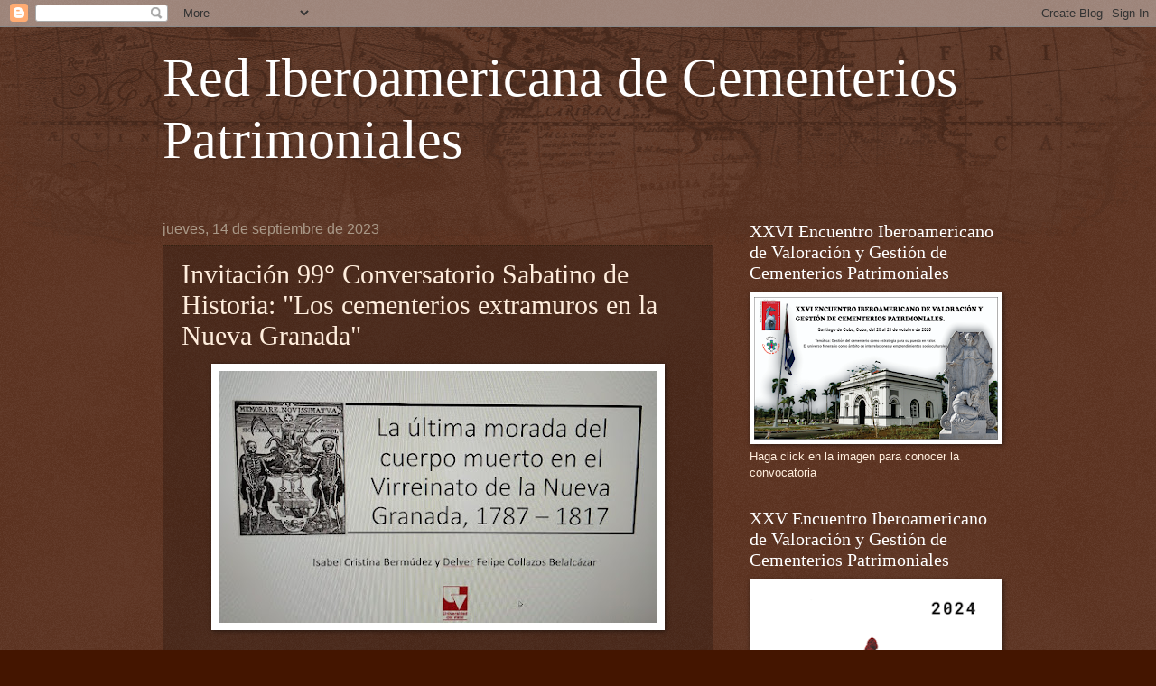

--- FILE ---
content_type: text/html; charset=UTF-8
request_url: https://redcementeriospatrimoniales.blogspot.com/2023/09/invitacion-99-conversatorio-sabatino-de.html
body_size: 16478
content:
<!DOCTYPE html>
<html class='v2' dir='ltr' lang='es'>
<head>
<link href='https://www.blogger.com/static/v1/widgets/335934321-css_bundle_v2.css' rel='stylesheet' type='text/css'/>
<meta content='width=1100' name='viewport'/>
<meta content='text/html; charset=UTF-8' http-equiv='Content-Type'/>
<meta content='blogger' name='generator'/>
<link href='https://redcementeriospatrimoniales.blogspot.com/favicon.ico' rel='icon' type='image/x-icon'/>
<link href='http://redcementeriospatrimoniales.blogspot.com/2023/09/invitacion-99-conversatorio-sabatino-de.html' rel='canonical'/>
<link rel="alternate" type="application/atom+xml" title="Red Iberoamericana de Cementerios Patrimoniales - Atom" href="https://redcementeriospatrimoniales.blogspot.com/feeds/posts/default" />
<link rel="alternate" type="application/rss+xml" title="Red Iberoamericana de Cementerios Patrimoniales - RSS" href="https://redcementeriospatrimoniales.blogspot.com/feeds/posts/default?alt=rss" />
<link rel="service.post" type="application/atom+xml" title="Red Iberoamericana de Cementerios Patrimoniales - Atom" href="https://www.blogger.com/feeds/1241622848003574037/posts/default" />

<link rel="alternate" type="application/atom+xml" title="Red Iberoamericana de Cementerios Patrimoniales - Atom" href="https://redcementeriospatrimoniales.blogspot.com/feeds/5860904883931555017/comments/default" />
<!--Can't find substitution for tag [blog.ieCssRetrofitLinks]-->
<link href='https://blogger.googleusercontent.com/img/b/R29vZ2xl/AVvXsEgEBv3nBdFvuL9fPZt6YQc1J1lzmoSfIyqs6Q5oCYo7Jtx9f5tzbPCs2xWkiyTZ4LRaTC5F0PM0ieJCT8F6KwfJNHz4itl9A4WfMOJQYNudvxQINWQbdyyjz9reirSwSGshxzI53qVXNGhfNstHh7FSQZkUF2BiQGctN39zZfPVMc_3AeRSuHSk5jT9mdvx/w486-h279/Conversatorio%20Sabatino%20de%20Historia%20Historia%20de%20los%20cementerios.jpg' rel='image_src'/>
<meta content='http://redcementeriospatrimoniales.blogspot.com/2023/09/invitacion-99-conversatorio-sabatino-de.html' property='og:url'/>
<meta content='Invitación 99° Conversatorio Sabatino de Historia: &quot;Los cementerios extramuros en la Nueva Granada&quot;' property='og:title'/>
<meta content='Apreciados miembros de la  Red , la Academia de Historia del Valle del Cauca  e invitados especiales, El próximo sábado 16 de septiembre de ...' property='og:description'/>
<meta content='https://blogger.googleusercontent.com/img/b/R29vZ2xl/AVvXsEgEBv3nBdFvuL9fPZt6YQc1J1lzmoSfIyqs6Q5oCYo7Jtx9f5tzbPCs2xWkiyTZ4LRaTC5F0PM0ieJCT8F6KwfJNHz4itl9A4WfMOJQYNudvxQINWQbdyyjz9reirSwSGshxzI53qVXNGhfNstHh7FSQZkUF2BiQGctN39zZfPVMc_3AeRSuHSk5jT9mdvx/w1200-h630-p-k-no-nu/Conversatorio%20Sabatino%20de%20Historia%20Historia%20de%20los%20cementerios.jpg' property='og:image'/>
<title>Red Iberoamericana de Cementerios Patrimoniales: Invitación 99&#176; Conversatorio Sabatino de Historia: "Los cementerios extramuros en la Nueva Granada"</title>
<style id='page-skin-1' type='text/css'><!--
/*
-----------------------------------------------
Blogger Template Style
Name:     Watermark
Designer: Blogger
URL:      www.blogger.com
----------------------------------------------- */
/* Use this with templates/1ktemplate-*.html */
/* Content
----------------------------------------------- */
body {
font: normal normal 14px Arial, Tahoma, Helvetica, FreeSans, sans-serif;
color: #ffeedd;
background: #441500 url(//www.blogblog.com/1kt/watermark/body_background_navigator.png) repeat scroll top left;
}
html body .content-outer {
min-width: 0;
max-width: 100%;
width: 100%;
}
.content-outer {
font-size: 92%;
}
a:link {
text-decoration:none;
color: #ffcc77;
}
a:visited {
text-decoration:none;
color: #ff8866;
}
a:hover {
text-decoration:underline;
color: #ffeecc;
}
.body-fauxcolumns .cap-top {
margin-top: 30px;
background: transparent url(//www.blogblog.com/1kt/watermark/body_overlay_navigator.png) no-repeat scroll top center;
height: 256px;
}
.content-inner {
padding: 0;
}
/* Header
----------------------------------------------- */
.header-inner .Header .titlewrapper,
.header-inner .Header .descriptionwrapper {
padding-left: 20px;
padding-right: 20px;
}
.Header h1 {
font: normal normal 60px Georgia, Utopia, 'Palatino Linotype', Palatino, serif;
color: #ffffff;
text-shadow: 2px 2px rgba(0, 0, 0, .1);
}
.Header h1 a {
color: #ffffff;
}
.Header .description {
font-size: 140%;
color: #aa9988;
}
/* Tabs
----------------------------------------------- */
.tabs-inner .section {
margin: 0 20px;
}
.tabs-inner .PageList, .tabs-inner .LinkList, .tabs-inner .Labels {
margin-left: -11px;
margin-right: -11px;
background-color: transparent;
border-top: 0 solid #ffffff;
border-bottom: 0 solid #ffffff;
-moz-box-shadow: 0 0 0 rgba(0, 0, 0, .3);
-webkit-box-shadow: 0 0 0 rgba(0, 0, 0, .3);
-goog-ms-box-shadow: 0 0 0 rgba(0, 0, 0, .3);
box-shadow: 0 0 0 rgba(0, 0, 0, .3);
}
.tabs-inner .PageList .widget-content,
.tabs-inner .LinkList .widget-content,
.tabs-inner .Labels .widget-content {
margin: -3px -11px;
background: transparent none  no-repeat scroll right;
}
.tabs-inner .widget ul {
padding: 2px 25px;
max-height: 34px;
background: transparent none no-repeat scroll left;
}
.tabs-inner .widget li {
border: none;
}
.tabs-inner .widget li a {
display: inline-block;
padding: .25em 1em;
font: normal normal 20px Georgia, Utopia, 'Palatino Linotype', Palatino, serif;
color: #ffcc77;
border-right: 1px solid #776655;
}
.tabs-inner .widget li:first-child a {
border-left: 1px solid #776655;
}
.tabs-inner .widget li.selected a, .tabs-inner .widget li a:hover {
color: #ffffff;
}
/* Headings
----------------------------------------------- */
h2 {
font: normal normal 20px Georgia, Utopia, 'Palatino Linotype', Palatino, serif;
color: #ffffff;
margin: 0 0 .5em;
}
h2.date-header {
font: normal normal 16px Arial, Tahoma, Helvetica, FreeSans, sans-serif;
color: #aa9988;
}
/* Main
----------------------------------------------- */
.main-inner .column-center-inner,
.main-inner .column-left-inner,
.main-inner .column-right-inner {
padding: 0 5px;
}
.main-outer {
margin-top: 0;
background: transparent none no-repeat scroll top left;
}
.main-inner {
padding-top: 30px;
}
.main-cap-top {
position: relative;
}
.main-cap-top .cap-right {
position: absolute;
height: 0;
width: 100%;
bottom: 0;
background: transparent none repeat-x scroll bottom center;
}
.main-cap-top .cap-left {
position: absolute;
height: 245px;
width: 280px;
right: 0;
bottom: 0;
background: transparent none no-repeat scroll bottom left;
}
/* Posts
----------------------------------------------- */
.post-outer {
padding: 15px 20px;
margin: 0 0 25px;
background: transparent url(//www.blogblog.com/1kt/watermark/post_background_navigator.png) repeat scroll top left;
_background-image: none;
border: dotted 1px #332211;
-moz-box-shadow: 0 0 0 rgba(0, 0, 0, .1);
-webkit-box-shadow: 0 0 0 rgba(0, 0, 0, .1);
-goog-ms-box-shadow: 0 0 0 rgba(0, 0, 0, .1);
box-shadow: 0 0 0 rgba(0, 0, 0, .1);
}
h3.post-title {
font: normal normal 30px Georgia, Utopia, 'Palatino Linotype', Palatino, serif;
margin: 0;
}
.comments h4 {
font: normal normal 30px Georgia, Utopia, 'Palatino Linotype', Palatino, serif;
margin: 1em 0 0;
}
.post-body {
font-size: 105%;
line-height: 1.5;
position: relative;
}
.post-header {
margin: 0 0 1em;
color: #aa9988;
}
.post-footer {
margin: 10px 0 0;
padding: 10px 0 0;
color: #aa9988;
border-top: dashed 1px #998877;
}
#blog-pager {
font-size: 140%
}
#comments .comment-author {
padding-top: 1.5em;
border-top: dashed 1px #998877;
background-position: 0 1.5em;
}
#comments .comment-author:first-child {
padding-top: 0;
border-top: none;
}
.avatar-image-container {
margin: .2em 0 0;
}
/* Comments
----------------------------------------------- */
.comments .comments-content .icon.blog-author {
background-repeat: no-repeat;
background-image: url([data-uri]);
}
.comments .comments-content .loadmore a {
border-top: 1px solid #998877;
border-bottom: 1px solid #998877;
}
.comments .continue {
border-top: 2px solid #998877;
}
/* Widgets
----------------------------------------------- */
.widget ul, .widget #ArchiveList ul.flat {
padding: 0;
list-style: none;
}
.widget ul li, .widget #ArchiveList ul.flat li {
padding: .35em 0;
text-indent: 0;
border-top: dashed 1px #998877;
}
.widget ul li:first-child, .widget #ArchiveList ul.flat li:first-child {
border-top: none;
}
.widget .post-body ul {
list-style: disc;
}
.widget .post-body ul li {
border: none;
}
.widget .zippy {
color: #998877;
}
.post-body img, .post-body .tr-caption-container, .Profile img, .Image img,
.BlogList .item-thumbnail img {
padding: 5px;
background: #fff;
-moz-box-shadow: 1px 1px 5px rgba(0, 0, 0, .5);
-webkit-box-shadow: 1px 1px 5px rgba(0, 0, 0, .5);
-goog-ms-box-shadow: 1px 1px 5px rgba(0, 0, 0, .5);
box-shadow: 1px 1px 5px rgba(0, 0, 0, .5);
}
.post-body img, .post-body .tr-caption-container {
padding: 8px;
}
.post-body .tr-caption-container {
color: #333333;
}
.post-body .tr-caption-container img {
padding: 0;
background: transparent;
border: none;
-moz-box-shadow: 0 0 0 rgba(0, 0, 0, .1);
-webkit-box-shadow: 0 0 0 rgba(0, 0, 0, .1);
-goog-ms-box-shadow: 0 0 0 rgba(0, 0, 0, .1);
box-shadow: 0 0 0 rgba(0, 0, 0, .1);
}
/* Footer
----------------------------------------------- */
.footer-outer {
color:#ffeedd;
background: #110000 url(https://resources.blogblog.com/blogblog/data/1kt/watermark/body_background_navigator.png) repeat scroll top left;
}
.footer-outer a {
color: #ffcc77;
}
.footer-outer a:visited {
color: #ff8866;
}
.footer-outer a:hover {
color: #ffeecc;
}
.footer-outer .widget h2 {
color: #ffffff;
}
/* Mobile
----------------------------------------------- */
body.mobile  {
background-size: 100% auto;
}
.mobile .body-fauxcolumn-outer {
background: transparent none repeat scroll top left;
}
html .mobile .mobile-date-outer {
border-bottom: none;
background: transparent url(//www.blogblog.com/1kt/watermark/post_background_navigator.png) repeat scroll top left;
_background-image: none;
margin-bottom: 10px;
}
.mobile .main-inner .date-outer {
padding: 0;
}
.mobile .main-inner .date-header {
margin: 10px;
}
.mobile .main-cap-top {
z-index: -1;
}
.mobile .content-outer {
font-size: 100%;
}
.mobile .post-outer {
padding: 10px;
}
.mobile .main-cap-top .cap-left {
background: transparent none no-repeat scroll bottom left;
}
.mobile .body-fauxcolumns .cap-top {
margin: 0;
}
.mobile-link-button {
background: transparent url(//www.blogblog.com/1kt/watermark/post_background_navigator.png) repeat scroll top left;
}
.mobile-link-button a:link, .mobile-link-button a:visited {
color: #ffcc77;
}
.mobile-index-date .date-header {
color: #aa9988;
}
.mobile-index-contents {
color: #ffeedd;
}
.mobile .tabs-inner .section {
margin: 0;
}
.mobile .tabs-inner .PageList {
margin-left: 0;
margin-right: 0;
}
.mobile .tabs-inner .PageList .widget-content {
margin: 0;
color: #ffffff;
background: transparent url(//www.blogblog.com/1kt/watermark/post_background_navigator.png) repeat scroll top left;
}
.mobile .tabs-inner .PageList .widget-content .pagelist-arrow {
border-left: 1px solid #776655;
}

--></style>
<style id='template-skin-1' type='text/css'><!--
body {
min-width: 960px;
}
.content-outer, .content-fauxcolumn-outer, .region-inner {
min-width: 960px;
max-width: 960px;
_width: 960px;
}
.main-inner .columns {
padding-left: 0;
padding-right: 310px;
}
.main-inner .fauxcolumn-center-outer {
left: 0;
right: 310px;
/* IE6 does not respect left and right together */
_width: expression(this.parentNode.offsetWidth -
parseInt("0") -
parseInt("310px") + 'px');
}
.main-inner .fauxcolumn-left-outer {
width: 0;
}
.main-inner .fauxcolumn-right-outer {
width: 310px;
}
.main-inner .column-left-outer {
width: 0;
right: 100%;
margin-left: -0;
}
.main-inner .column-right-outer {
width: 310px;
margin-right: -310px;
}
#layout {
min-width: 0;
}
#layout .content-outer {
min-width: 0;
width: 800px;
}
#layout .region-inner {
min-width: 0;
width: auto;
}
body#layout div.add_widget {
padding: 8px;
}
body#layout div.add_widget a {
margin-left: 32px;
}
--></style>
<link href='https://www.blogger.com/dyn-css/authorization.css?targetBlogID=1241622848003574037&amp;zx=890f76b2-a3a3-4fce-800d-984c67403aab' media='none' onload='if(media!=&#39;all&#39;)media=&#39;all&#39;' rel='stylesheet'/><noscript><link href='https://www.blogger.com/dyn-css/authorization.css?targetBlogID=1241622848003574037&amp;zx=890f76b2-a3a3-4fce-800d-984c67403aab' rel='stylesheet'/></noscript>
<meta name='google-adsense-platform-account' content='ca-host-pub-1556223355139109'/>
<meta name='google-adsense-platform-domain' content='blogspot.com'/>

</head>
<body class='loading variant-navigator'>
<div class='navbar section' id='navbar' name='Barra de navegación'><div class='widget Navbar' data-version='1' id='Navbar1'><script type="text/javascript">
    function setAttributeOnload(object, attribute, val) {
      if(window.addEventListener) {
        window.addEventListener('load',
          function(){ object[attribute] = val; }, false);
      } else {
        window.attachEvent('onload', function(){ object[attribute] = val; });
      }
    }
  </script>
<div id="navbar-iframe-container"></div>
<script type="text/javascript" src="https://apis.google.com/js/platform.js"></script>
<script type="text/javascript">
      gapi.load("gapi.iframes:gapi.iframes.style.bubble", function() {
        if (gapi.iframes && gapi.iframes.getContext) {
          gapi.iframes.getContext().openChild({
              url: 'https://www.blogger.com/navbar/1241622848003574037?po\x3d5860904883931555017\x26origin\x3dhttps://redcementeriospatrimoniales.blogspot.com',
              where: document.getElementById("navbar-iframe-container"),
              id: "navbar-iframe"
          });
        }
      });
    </script><script type="text/javascript">
(function() {
var script = document.createElement('script');
script.type = 'text/javascript';
script.src = '//pagead2.googlesyndication.com/pagead/js/google_top_exp.js';
var head = document.getElementsByTagName('head')[0];
if (head) {
head.appendChild(script);
}})();
</script>
</div></div>
<div class='body-fauxcolumns'>
<div class='fauxcolumn-outer body-fauxcolumn-outer'>
<div class='cap-top'>
<div class='cap-left'></div>
<div class='cap-right'></div>
</div>
<div class='fauxborder-left'>
<div class='fauxborder-right'></div>
<div class='fauxcolumn-inner'>
</div>
</div>
<div class='cap-bottom'>
<div class='cap-left'></div>
<div class='cap-right'></div>
</div>
</div>
</div>
<div class='content'>
<div class='content-fauxcolumns'>
<div class='fauxcolumn-outer content-fauxcolumn-outer'>
<div class='cap-top'>
<div class='cap-left'></div>
<div class='cap-right'></div>
</div>
<div class='fauxborder-left'>
<div class='fauxborder-right'></div>
<div class='fauxcolumn-inner'>
</div>
</div>
<div class='cap-bottom'>
<div class='cap-left'></div>
<div class='cap-right'></div>
</div>
</div>
</div>
<div class='content-outer'>
<div class='content-cap-top cap-top'>
<div class='cap-left'></div>
<div class='cap-right'></div>
</div>
<div class='fauxborder-left content-fauxborder-left'>
<div class='fauxborder-right content-fauxborder-right'></div>
<div class='content-inner'>
<header>
<div class='header-outer'>
<div class='header-cap-top cap-top'>
<div class='cap-left'></div>
<div class='cap-right'></div>
</div>
<div class='fauxborder-left header-fauxborder-left'>
<div class='fauxborder-right header-fauxborder-right'></div>
<div class='region-inner header-inner'>
<div class='header section' id='header' name='Cabecera'><div class='widget Header' data-version='1' id='Header1'>
<div id='header-inner'>
<div class='titlewrapper'>
<h1 class='title'>
<a href='https://redcementeriospatrimoniales.blogspot.com/'>
Red Iberoamericana de Cementerios Patrimoniales
</a>
</h1>
</div>
<div class='descriptionwrapper'>
<p class='description'><span>
</span></p>
</div>
</div>
</div></div>
</div>
</div>
<div class='header-cap-bottom cap-bottom'>
<div class='cap-left'></div>
<div class='cap-right'></div>
</div>
</div>
</header>
<div class='tabs-outer'>
<div class='tabs-cap-top cap-top'>
<div class='cap-left'></div>
<div class='cap-right'></div>
</div>
<div class='fauxborder-left tabs-fauxborder-left'>
<div class='fauxborder-right tabs-fauxborder-right'></div>
<div class='region-inner tabs-inner'>
<div class='tabs no-items section' id='crosscol' name='Multicolumnas'></div>
<div class='tabs no-items section' id='crosscol-overflow' name='Cross-Column 2'></div>
</div>
</div>
<div class='tabs-cap-bottom cap-bottom'>
<div class='cap-left'></div>
<div class='cap-right'></div>
</div>
</div>
<div class='main-outer'>
<div class='main-cap-top cap-top'>
<div class='cap-left'></div>
<div class='cap-right'></div>
</div>
<div class='fauxborder-left main-fauxborder-left'>
<div class='fauxborder-right main-fauxborder-right'></div>
<div class='region-inner main-inner'>
<div class='columns fauxcolumns'>
<div class='fauxcolumn-outer fauxcolumn-center-outer'>
<div class='cap-top'>
<div class='cap-left'></div>
<div class='cap-right'></div>
</div>
<div class='fauxborder-left'>
<div class='fauxborder-right'></div>
<div class='fauxcolumn-inner'>
</div>
</div>
<div class='cap-bottom'>
<div class='cap-left'></div>
<div class='cap-right'></div>
</div>
</div>
<div class='fauxcolumn-outer fauxcolumn-left-outer'>
<div class='cap-top'>
<div class='cap-left'></div>
<div class='cap-right'></div>
</div>
<div class='fauxborder-left'>
<div class='fauxborder-right'></div>
<div class='fauxcolumn-inner'>
</div>
</div>
<div class='cap-bottom'>
<div class='cap-left'></div>
<div class='cap-right'></div>
</div>
</div>
<div class='fauxcolumn-outer fauxcolumn-right-outer'>
<div class='cap-top'>
<div class='cap-left'></div>
<div class='cap-right'></div>
</div>
<div class='fauxborder-left'>
<div class='fauxborder-right'></div>
<div class='fauxcolumn-inner'>
</div>
</div>
<div class='cap-bottom'>
<div class='cap-left'></div>
<div class='cap-right'></div>
</div>
</div>
<!-- corrects IE6 width calculation -->
<div class='columns-inner'>
<div class='column-center-outer'>
<div class='column-center-inner'>
<div class='main section' id='main' name='Principal'><div class='widget Blog' data-version='1' id='Blog1'>
<div class='blog-posts hfeed'>

          <div class="date-outer">
        
<h2 class='date-header'><span>jueves, 14 de septiembre de 2023</span></h2>

          <div class="date-posts">
        
<div class='post-outer'>
<div class='post hentry uncustomized-post-template' itemprop='blogPost' itemscope='itemscope' itemtype='http://schema.org/BlogPosting'>
<meta content='https://blogger.googleusercontent.com/img/b/R29vZ2xl/AVvXsEgEBv3nBdFvuL9fPZt6YQc1J1lzmoSfIyqs6Q5oCYo7Jtx9f5tzbPCs2xWkiyTZ4LRaTC5F0PM0ieJCT8F6KwfJNHz4itl9A4WfMOJQYNudvxQINWQbdyyjz9reirSwSGshxzI53qVXNGhfNstHh7FSQZkUF2BiQGctN39zZfPVMc_3AeRSuHSk5jT9mdvx/w486-h279/Conversatorio%20Sabatino%20de%20Historia%20Historia%20de%20los%20cementerios.jpg' itemprop='image_url'/>
<meta content='1241622848003574037' itemprop='blogId'/>
<meta content='5860904883931555017' itemprop='postId'/>
<a name='5860904883931555017'></a>
<h3 class='post-title entry-title' itemprop='name'>
Invitación 99&#176; Conversatorio Sabatino de Historia: "Los cementerios extramuros en la Nueva Granada"
</h3>
<div class='post-header'>
<div class='post-header-line-1'></div>
</div>
<div class='post-body entry-content' id='post-body-5860904883931555017' itemprop='description articleBody'>
<p></p><div class="separator" style="clear: both; text-align: center;"><a href="https://blogger.googleusercontent.com/img/b/R29vZ2xl/AVvXsEgEBv3nBdFvuL9fPZt6YQc1J1lzmoSfIyqs6Q5oCYo7Jtx9f5tzbPCs2xWkiyTZ4LRaTC5F0PM0ieJCT8F6KwfJNHz4itl9A4WfMOJQYNudvxQINWQbdyyjz9reirSwSGshxzI53qVXNGhfNstHh7FSQZkUF2BiQGctN39zZfPVMc_3AeRSuHSk5jT9mdvx/s1417/Conversatorio%20Sabatino%20de%20Historia%20Historia%20de%20los%20cementerios.jpg" imageanchor="1" style="margin-left: 1em; margin-right: 1em;"><img border="0" data-original-height="813" data-original-width="1417" height="279" src="https://blogger.googleusercontent.com/img/b/R29vZ2xl/AVvXsEgEBv3nBdFvuL9fPZt6YQc1J1lzmoSfIyqs6Q5oCYo7Jtx9f5tzbPCs2xWkiyTZ4LRaTC5F0PM0ieJCT8F6KwfJNHz4itl9A4WfMOJQYNudvxQINWQbdyyjz9reirSwSGshxzI53qVXNGhfNstHh7FSQZkUF2BiQGctN39zZfPVMc_3AeRSuHSk5jT9mdvx/w486-h279/Conversatorio%20Sabatino%20de%20Historia%20Historia%20de%20los%20cementerios.jpg" width="486" /></a></div><p></p><div style="text-align: justify;">Apreciados miembros de la<b> Red</b>, la <b>Academia de Historia del Valle del Cauca</b> e invitados especiales,</div><div><div style="text-align: justify;"><br /></div><div style="text-align: justify;">El próximo <b>sábado 16 de septiembre de 2023</b>, a las <b>4 p.m.</b>, se realizará el <b>99&#176; conversatorio sabatino de historia de la Academia</b> a través de la <b>plataforma virtual Google Meet</b>. El enlace para acceder a la reunión es el siguiente:</div><div style="text-align: justify;"><a href="http://meet.google.com/ccx-edss-jep">meet.google.com/ccx-edss-jep</a><br /></div><div style="text-align: justify;"><br /></div><div style="text-align: justify;">Este <b>99&#176;conversatorio virtual</b>, titulado <b>"Los cementerios extramuros en la Nueva Granada</b>", estará a cargo de la <b>Dra. Isabel Cristina Bermúdez Escobar</b>, miembro correspondienre de nuestra institución.</div><div style="text-align: justify;"><br /></div><div style="text-align: justify;">Atentamente,</div><div style="text-align: justify;"><b><br /></b></div><div style="text-align: justify;"><b>Mario Andrés Llano Restrepo</b></div><div style="text-align: justify;">Miembro de Número y Secretario General</div><div style="text-align: justify;"><span style="text-align: left;">Coordinador de los Conversatorios Sabatinos de Historia</span></div></div>
<div style='clear: both;'></div>
</div>
<div class='post-footer'>
<div class='post-footer-line post-footer-line-1'>
<span class='post-author vcard'>
Publicado por
<span class='fn' itemprop='author' itemscope='itemscope' itemtype='http://schema.org/Person'>
<meta content='https://www.blogger.com/profile/16383201219805692489' itemprop='url'/>
<a class='g-profile' href='https://www.blogger.com/profile/16383201219805692489' rel='author' title='author profile'>
<span itemprop='name'>Red Iberoamericana de Valoración y Gestión de Cementerios Patrimoniales</span>
</a>
</span>
</span>
<span class='post-timestamp'>
en
<meta content='http://redcementeriospatrimoniales.blogspot.com/2023/09/invitacion-99-conversatorio-sabatino-de.html' itemprop='url'/>
<a class='timestamp-link' href='https://redcementeriospatrimoniales.blogspot.com/2023/09/invitacion-99-conversatorio-sabatino-de.html' rel='bookmark' title='permanent link'><abbr class='published' itemprop='datePublished' title='2023-09-14T21:35:00-07:00'>21:35</abbr></a>
</span>
<span class='post-comment-link'>
</span>
<span class='post-icons'>
<span class='item-control blog-admin pid-1547457376'>
<a href='https://www.blogger.com/post-edit.g?blogID=1241622848003574037&postID=5860904883931555017&from=pencil' title='Editar entrada'>
<img alt='' class='icon-action' height='18' src='https://resources.blogblog.com/img/icon18_edit_allbkg.gif' width='18'/>
</a>
</span>
</span>
<div class='post-share-buttons goog-inline-block'>
</div>
</div>
<div class='post-footer-line post-footer-line-2'>
<span class='post-labels'>
</span>
</div>
<div class='post-footer-line post-footer-line-3'>
<span class='post-location'>
</span>
</div>
</div>
</div>
<div class='comments' id='comments'>
<a name='comments'></a>
<h4>No hay comentarios:</h4>
<div id='Blog1_comments-block-wrapper'>
<dl class='avatar-comment-indent' id='comments-block'>
</dl>
</div>
<p class='comment-footer'>
<div class='comment-form'>
<a name='comment-form'></a>
<h4 id='comment-post-message'>Publicar un comentario</h4>
<p>
</p>
<a href='https://www.blogger.com/comment/frame/1241622848003574037?po=5860904883931555017&hl=es&saa=85391&origin=https://redcementeriospatrimoniales.blogspot.com' id='comment-editor-src'></a>
<iframe allowtransparency='true' class='blogger-iframe-colorize blogger-comment-from-post' frameborder='0' height='410px' id='comment-editor' name='comment-editor' src='' width='100%'></iframe>
<script src='https://www.blogger.com/static/v1/jsbin/2830521187-comment_from_post_iframe.js' type='text/javascript'></script>
<script type='text/javascript'>
      BLOG_CMT_createIframe('https://www.blogger.com/rpc_relay.html');
    </script>
</div>
</p>
</div>
</div>

        </div></div>
      
</div>
<div class='blog-pager' id='blog-pager'>
<span id='blog-pager-newer-link'>
<a class='blog-pager-newer-link' href='https://redcementeriospatrimoniales.blogspot.com/2023/09/un-tinto-conversao-con-la-obra-de-don.html' id='Blog1_blog-pager-newer-link' title='Entrada más reciente'>Entrada más reciente</a>
</span>
<span id='blog-pager-older-link'>
<a class='blog-pager-older-link' href='https://redcementeriospatrimoniales.blogspot.com/2023/09/donde-vive-la-muerte-finitud-de-la-vida.html' id='Blog1_blog-pager-older-link' title='Entrada antigua'>Entrada antigua</a>
</span>
<a class='home-link' href='https://redcementeriospatrimoniales.blogspot.com/'>Inicio</a>
</div>
<div class='clear'></div>
<div class='post-feeds'>
<div class='feed-links'>
Suscribirse a:
<a class='feed-link' href='https://redcementeriospatrimoniales.blogspot.com/feeds/5860904883931555017/comments/default' target='_blank' type='application/atom+xml'>Enviar comentarios (Atom)</a>
</div>
</div>
</div></div>
</div>
</div>
<div class='column-left-outer'>
<div class='column-left-inner'>
<aside>
</aside>
</div>
</div>
<div class='column-right-outer'>
<div class='column-right-inner'>
<aside>
<div class='sidebar section' id='sidebar-right-1'><div class='widget Image' data-version='1' id='Image6'>
<h2>XXVI Encuentro Iberoamericano de Valoración y Gestión de Cementerios Patrimoniales</h2>
<div class='widget-content'>
<a href='https://es.scribd.com/document/852370281/Convocatoria-Oficial-XXVI-Encuentro-Iberoamericano-de-Cementerios-Patrimoniales?_gl=1*1trpggo*_gcl_au*MTE4MDEyMDM3OC4xNzM5MTUxNzQ4'>
<img alt='XXVI Encuentro Iberoamericano de Valoración y Gestión de Cementerios Patrimoniales' height='158' id='Image6_img' src='https://blogger.googleusercontent.com/img/a/AVvXsEh6QZ4JpBy5kHLIk5y2VzXtv3jMR9X__-tGy0Md4L1RST47YnzcT0WSC58B4M1JOzsihR3DUorsETpGaODzxz3BpG5t86DCkxSVbPATHAT8smHCrt5tovqXLyA1XlKDAgi6XZgvz46V3Z6M44KQEWqeWUZ-nOZChG-Ur7NRH2YOJbu1kAMopyzJU6GrPzrb=s270' width='270'/>
</a>
<br/>
<span class='caption'>Haga click en la imagen para conocer la convocatoria</span>
</div>
<div class='clear'></div>
</div><div class='widget Image' data-version='1' id='Image4'>
<h2>XXV Encuentro Iberoamericano de Valoración y Gestión de Cementerios Patrimoniales</h2>
<div class='widget-content'>
<a href='https://es.scribd.com/document/737710632/Convocatoria-Oficial-XXV-Encuentro-Iberoamericano-de-Cementerios-Patrimoniales'>
<img alt='XXV Encuentro Iberoamericano de Valoración y Gestión de Cementerios Patrimoniales' height='404' id='Image4_img' src='https://blogger.googleusercontent.com/img/a/AVvXsEhHct7p_LNbJ6IqQbAKbuyhFZD7VjJslBzaQOxvvkYtoCX8nRn5PlbhUfMo4vl4agpGwBlj4ZjT12ZnkrP1QPCVtKaZY_5HPyxiAxPe_eEefttFopbhYQln6S7Q9N3wZr_b4_PlVWsyqx_H-dDwGPIk6LU0qUEBJgZ9XJxxYphCmJ-nXdrXyPMa7Vr8djHE=s404' width='270'/>
</a>
<br/>
<span class='caption'>Haga click en la imagen para conocer la convocatoria</span>
</div>
<div class='clear'></div>
</div><div class='widget Image' data-version='1' id='Image3'>
<h2>Memorias audiovisuales XXIV Encuentro Iberoamericano de Cementerios Patrimoniales</h2>
<div class='widget-content'>
<a href='https://www.cementerioconcepcionpatrimonial.cl/xxiv-encuentro-de-la-red-de-valoracion-y-gestion-de-cementerios-patrimoniales/'>
<img alt='Memorias audiovisuales XXIV Encuentro Iberoamericano de Cementerios Patrimoniales' height='349' id='Image3_img' src='https://blogger.googleusercontent.com/img/a/AVvXsEj9sWrvsJdYP2wsNsb0XnNsZTS73QpWf14KSF4Im44rEeD6hNZkesRvnfFP2193yoYMf2NIJBXOFX3cuoGtIGyboHWiwGaHrnWQr3iu0HT5zrbZXZpaH116N1IaloWa0zIjAGUPauB3R0azgnqCmVGIjLrOCDEpg8fJnI7tGhymEDfWngwxd6L1YBPrqg=s349' width='270'/>
</a>
<br/>
<span class='caption'>Haga click en la imagen para ingresar al video</span>
</div>
<div class='clear'></div>
</div><div class='widget Image' data-version='1' id='Image5'>
<h2>&#161;Celebremos juntos los 24 años de la Red Iberoamericana!</h2>
<div class='widget-content'>
<img alt='¡Celebremos juntos los 24 años de la Red Iberoamericana!' height='270' id='Image5_img' src='https://blogger.googleusercontent.com/img/b/R29vZ2xl/AVvXsEjxRah2JStXJgjQciJNdx6RCIfff4NcgBAtDsa1qMX6Mcwj_c7fHw7F2RPwXfHQjDh3bKCFhnqpkF3tKD7F4k-RNzft5d3M_30cU7G37IMqpwinRM2syQM-knV5OOWXWSB42BINBB1i5BIQ/s270/Logo+Red.jpg' width='187'/>
<br/>
</div>
<div class='clear'></div>
</div><div class='widget Image' data-version='1' id='Image1'>
<h2>Digitalización Catálogos funerarios siglos XIX y XX</h2>
<div class='widget-content'>
<a href='https://www.dropbox.com/sh/retzd9e7iftggw1/AABT_CXfX03KJEzt6SOiZrega?dl=0'>
<img alt='Digitalización Catálogos funerarios siglos XIX y XX' height='368' id='Image1_img' src='https://blogger.googleusercontent.com/img/b/R29vZ2xl/AVvXsEhkmlxrDMHVrrXgpMGnMI_G8_39tL6ECxqJHjEchyIyOQATO-tzxancaVcEQwclB0s94N7BFIjmR4F041JpJ7Xt7aW3whTlDOJtJS3oLIySBUsrYpFCObiEx5ZSDWkAX1X-NcBIEu4E4VY/s1600/Imagen3.png' width='270'/>
</a>
<br/>
<span class='caption'>Acceda a este valioso material donado por Raúl Alesón y digitalizado por la Red Peruana de Cementerios Patrimoniales, haciendo click sobre la imagen</span>
</div>
<div class='clear'></div>
</div><div class='widget Followers' data-version='1' id='Followers1'>
<h2 class='title'>Seguidores</h2>
<div class='widget-content'>
<div id='Followers1-wrapper'>
<div style='margin-right:2px;'>
<div><script type="text/javascript" src="https://apis.google.com/js/platform.js"></script>
<div id="followers-iframe-container"></div>
<script type="text/javascript">
    window.followersIframe = null;
    function followersIframeOpen(url) {
      gapi.load("gapi.iframes", function() {
        if (gapi.iframes && gapi.iframes.getContext) {
          window.followersIframe = gapi.iframes.getContext().openChild({
            url: url,
            where: document.getElementById("followers-iframe-container"),
            messageHandlersFilter: gapi.iframes.CROSS_ORIGIN_IFRAMES_FILTER,
            messageHandlers: {
              '_ready': function(obj) {
                window.followersIframe.getIframeEl().height = obj.height;
              },
              'reset': function() {
                window.followersIframe.close();
                followersIframeOpen("https://www.blogger.com/followers/frame/1241622848003574037?colors\x3dCgt0cmFuc3BhcmVudBILdHJhbnNwYXJlbnQaByNmZmVlZGQiByNmZmNjNzcqC3RyYW5zcGFyZW50MgcjZmZmZmZmOgcjZmZlZWRkQgcjZmZjYzc3SgcjOTk4ODc3UgcjZmZjYzc3Wgt0cmFuc3BhcmVudA%3D%3D\x26pageSize\x3d21\x26hl\x3des\x26origin\x3dhttps://redcementeriospatrimoniales.blogspot.com");
              },
              'open': function(url) {
                window.followersIframe.close();
                followersIframeOpen(url);
              }
            }
          });
        }
      });
    }
    followersIframeOpen("https://www.blogger.com/followers/frame/1241622848003574037?colors\x3dCgt0cmFuc3BhcmVudBILdHJhbnNwYXJlbnQaByNmZmVlZGQiByNmZmNjNzcqC3RyYW5zcGFyZW50MgcjZmZmZmZmOgcjZmZlZWRkQgcjZmZjYzc3SgcjOTk4ODc3UgcjZmZjYzc3Wgt0cmFuc3BhcmVudA%3D%3D\x26pageSize\x3d21\x26hl\x3des\x26origin\x3dhttps://redcementeriospatrimoniales.blogspot.com");
  </script></div>
</div>
</div>
<div class='clear'></div>
</div>
</div><div class='widget Text' data-version='1' id='Text1'>
<h2 class='title'>Contáctenos</h2>
<div class='widget-content'>
Sus opiniones y aportes son importantes, cantáctenos a través de nuestro correo electrónico: <a href="mailto:redcementeriospatrimoniales@gmail.com">redcementeriospatrimoniales@gmail.com</a><br/>
</div>
<div class='clear'></div>
</div><div class='widget LinkList' data-version='1' id='LinkList1'>
<h2>Enlaces recomendados</h2>
<div class='widget-content'>
<ul>
<li><a href='https://www.estudoscemiteriais.com.br/'>ABEC - Asociación Brasilera de Estudios Cementeriales</a></li>
<li><a href='http://amicidelmonumentale.org/'>Associazione Amici del Monumentale</a></li>
<li><a href='https://cemeteriesroute.eu/european-cemeteries-route.aspx'>Asociación Europea de Cementerios Significativos</a></li>
<li><a href='http://afcm.es/'>Asociación de Funerarias y Cementerios Municipales de España - Cementerios Vivos</a></li>
<li><a href='http://www.gravestonestudies.org/'>Association for Gravestone Studies</a></li>
<li><a href='https://funebriarqueo.wixsite.com/website'>Funebria - Arqueología funeraria</a></li>
<li><a href='http://www.cemiterio.net/'>Cemeterio.net</a></li>
<li><a href='http://cementeriosanpedro.org.co/'>Cementerio Museo San Pedro, Medellín</a></li>
<li><a href='http://cementeriodecolon.cubava.cu/'>Ciudad de Mármol: Necrópolis Cristóbal Colón - La Habana</a></li>
<li><a href='https://www.entornopatrimonial.cl/'>Entorno Patrimonial - Valparaíso, Chile</a></li>
<li><a href='http://imatgesdesilenci.blogspot.com/'>Imágenes de Piedra y Silencio en los Cementerios Europeos</a></li>
<li><a href='https://www.facebook.com/artistas.mundo/#'>Red de Artistas Funerarios</a></li>
<li><a href='https://redcolpatrifunerario.wixsite.com/rcpf'>Red Colombiana de Patrimonio Funerario</a></li>
<li><a href='https://m.facebook.com/cementerioscentromexico/?ref=bookmarks'>Red de Cementerios Patrimoniales del Centro de Mexico </a></li>
<li><a href='http://www.redecuatorianadeculturafuneraria.blogspot.com/'>Red Ecuatoriana de Cultura Funeraria</a></li>
<li><a href='https://www.elfunerariodigital.com/'>El Funerario Digital</a></li>
<li><a href='http://viajealossepulcros.blogspot.fr/'>Viaje a los sepulcros - Óscar Andrés De Masi</a></li>
<li><a href='https://www.facebook.com/pages/AMIGOS-DEL-PRESBITERO-MAESTRO/292165180795294'>Amigos del Presbítero Maestro, Lima - Perú</a></li>
<li><a href='http://cementeriocentralcuc.wixsite.com/cucuta'>Cementerio Central de Cúcuta, Colombia</a></li>
<li><a href='http://vickysanchez70.wix.com/cementerio-central'>Cementerio Central de Bogotá, Colombia</a></li>
<li><a href='http://www.cementeriochacarita.com.ar/'>Cementerio La Chacarita, Buenos Aires - Argentina</a></li>
<li><a href='https://www.facebook.com/CementerioSanTeodoro'>Cementerio San Teodoro, Piura-Perú</a></li>
<li><a href='http://www.artefunerariabrasil.com.br/'>Arte funerario de Brasil - Red Brasileña de Cementerios Patrimoniales</a></li>
</ul>
<div class='clear'></div>
</div>
</div><div class='widget Image' data-version='1' id='Image2'>
<h2>Ganadores reconocimientos Red Iberoamericana de Cementerios 2015</h2>
<div class='widget-content'>
<a href='https://es.scribd.com/doc/291063986/Ganadores-Reconocimientos-Especiales-2015'>
<img alt='Ganadores reconocimientos Red Iberoamericana de Cementerios 2015' height='270' id='Image2_img' src='https://blogger.googleusercontent.com/img/b/R29vZ2xl/AVvXsEgulXOsTRVt-_YtFiXFs0D8fmvDQHiN_Unt-Qc5vlOln0EpG0mf9QhNeHam1nuIZRoi79hJjjMix1vYkHCAnNQ3Fy9JuH6eVebmryc6OMmK33aPTct3IrQFi5hMLpLKNB_a5Cg-46Jpolc/s270/IMG_0926.JPG' width='202'/>
</a>
<br/>
<span class='caption'>Pulse en la imagen para conocer los ganadores</span>
</div>
<div class='clear'></div>
</div></div>
<table border='0' cellpadding='0' cellspacing='0' class='section-columns columns-2'>
<tbody>
<tr>
<td class='first columns-cell'>
<div class='sidebar section' id='sidebar-right-2-1'><div class='widget BlogArchive' data-version='1' id='BlogArchive2'>
<h2>Blog Archive</h2>
<div class='widget-content'>
<div id='ArchiveList'>
<div id='BlogArchive2_ArchiveList'>
<ul class='hierarchy'>
<li class='archivedate collapsed'>
<a class='toggle' href='javascript:void(0)'>
<span class='zippy'>

        &#9658;&#160;
      
</span>
</a>
<a class='post-count-link' href='https://redcementeriospatrimoniales.blogspot.com/2026/'>
2026
</a>
<span class='post-count' dir='ltr'>(2)</span>
<ul class='hierarchy'>
<li class='archivedate collapsed'>
<a class='toggle' href='javascript:void(0)'>
<span class='zippy'>

        &#9658;&#160;
      
</span>
</a>
<a class='post-count-link' href='https://redcementeriospatrimoniales.blogspot.com/2026/01/'>
enero
</a>
<span class='post-count' dir='ltr'>(2)</span>
</li>
</ul>
</li>
</ul>
<ul class='hierarchy'>
<li class='archivedate collapsed'>
<a class='toggle' href='javascript:void(0)'>
<span class='zippy'>

        &#9658;&#160;
      
</span>
</a>
<a class='post-count-link' href='https://redcementeriospatrimoniales.blogspot.com/2025/'>
2025
</a>
<span class='post-count' dir='ltr'>(256)</span>
<ul class='hierarchy'>
<li class='archivedate collapsed'>
<a class='toggle' href='javascript:void(0)'>
<span class='zippy'>

        &#9658;&#160;
      
</span>
</a>
<a class='post-count-link' href='https://redcementeriospatrimoniales.blogspot.com/2025/12/'>
diciembre
</a>
<span class='post-count' dir='ltr'>(21)</span>
</li>
</ul>
<ul class='hierarchy'>
<li class='archivedate collapsed'>
<a class='toggle' href='javascript:void(0)'>
<span class='zippy'>

        &#9658;&#160;
      
</span>
</a>
<a class='post-count-link' href='https://redcementeriospatrimoniales.blogspot.com/2025/11/'>
noviembre
</a>
<span class='post-count' dir='ltr'>(23)</span>
</li>
</ul>
<ul class='hierarchy'>
<li class='archivedate collapsed'>
<a class='toggle' href='javascript:void(0)'>
<span class='zippy'>

        &#9658;&#160;
      
</span>
</a>
<a class='post-count-link' href='https://redcementeriospatrimoniales.blogspot.com/2025/10/'>
octubre
</a>
<span class='post-count' dir='ltr'>(23)</span>
</li>
</ul>
<ul class='hierarchy'>
<li class='archivedate collapsed'>
<a class='toggle' href='javascript:void(0)'>
<span class='zippy'>

        &#9658;&#160;
      
</span>
</a>
<a class='post-count-link' href='https://redcementeriospatrimoniales.blogspot.com/2025/09/'>
septiembre
</a>
<span class='post-count' dir='ltr'>(24)</span>
</li>
</ul>
<ul class='hierarchy'>
<li class='archivedate collapsed'>
<a class='toggle' href='javascript:void(0)'>
<span class='zippy'>

        &#9658;&#160;
      
</span>
</a>
<a class='post-count-link' href='https://redcementeriospatrimoniales.blogspot.com/2025/08/'>
agosto
</a>
<span class='post-count' dir='ltr'>(21)</span>
</li>
</ul>
<ul class='hierarchy'>
<li class='archivedate collapsed'>
<a class='toggle' href='javascript:void(0)'>
<span class='zippy'>

        &#9658;&#160;
      
</span>
</a>
<a class='post-count-link' href='https://redcementeriospatrimoniales.blogspot.com/2025/07/'>
julio
</a>
<span class='post-count' dir='ltr'>(27)</span>
</li>
</ul>
<ul class='hierarchy'>
<li class='archivedate collapsed'>
<a class='toggle' href='javascript:void(0)'>
<span class='zippy'>

        &#9658;&#160;
      
</span>
</a>
<a class='post-count-link' href='https://redcementeriospatrimoniales.blogspot.com/2025/06/'>
junio
</a>
<span class='post-count' dir='ltr'>(29)</span>
</li>
</ul>
<ul class='hierarchy'>
<li class='archivedate collapsed'>
<a class='toggle' href='javascript:void(0)'>
<span class='zippy'>

        &#9658;&#160;
      
</span>
</a>
<a class='post-count-link' href='https://redcementeriospatrimoniales.blogspot.com/2025/05/'>
mayo
</a>
<span class='post-count' dir='ltr'>(24)</span>
</li>
</ul>
<ul class='hierarchy'>
<li class='archivedate collapsed'>
<a class='toggle' href='javascript:void(0)'>
<span class='zippy'>

        &#9658;&#160;
      
</span>
</a>
<a class='post-count-link' href='https://redcementeriospatrimoniales.blogspot.com/2025/04/'>
abril
</a>
<span class='post-count' dir='ltr'>(21)</span>
</li>
</ul>
<ul class='hierarchy'>
<li class='archivedate collapsed'>
<a class='toggle' href='javascript:void(0)'>
<span class='zippy'>

        &#9658;&#160;
      
</span>
</a>
<a class='post-count-link' href='https://redcementeriospatrimoniales.blogspot.com/2025/03/'>
marzo
</a>
<span class='post-count' dir='ltr'>(17)</span>
</li>
</ul>
<ul class='hierarchy'>
<li class='archivedate collapsed'>
<a class='toggle' href='javascript:void(0)'>
<span class='zippy'>

        &#9658;&#160;
      
</span>
</a>
<a class='post-count-link' href='https://redcementeriospatrimoniales.blogspot.com/2025/02/'>
febrero
</a>
<span class='post-count' dir='ltr'>(16)</span>
</li>
</ul>
<ul class='hierarchy'>
<li class='archivedate collapsed'>
<a class='toggle' href='javascript:void(0)'>
<span class='zippy'>

        &#9658;&#160;
      
</span>
</a>
<a class='post-count-link' href='https://redcementeriospatrimoniales.blogspot.com/2025/01/'>
enero
</a>
<span class='post-count' dir='ltr'>(10)</span>
</li>
</ul>
</li>
</ul>
<ul class='hierarchy'>
<li class='archivedate collapsed'>
<a class='toggle' href='javascript:void(0)'>
<span class='zippy'>

        &#9658;&#160;
      
</span>
</a>
<a class='post-count-link' href='https://redcementeriospatrimoniales.blogspot.com/2024/'>
2024
</a>
<span class='post-count' dir='ltr'>(311)</span>
<ul class='hierarchy'>
<li class='archivedate collapsed'>
<a class='toggle' href='javascript:void(0)'>
<span class='zippy'>

        &#9658;&#160;
      
</span>
</a>
<a class='post-count-link' href='https://redcementeriospatrimoniales.blogspot.com/2024/12/'>
diciembre
</a>
<span class='post-count' dir='ltr'>(17)</span>
</li>
</ul>
<ul class='hierarchy'>
<li class='archivedate collapsed'>
<a class='toggle' href='javascript:void(0)'>
<span class='zippy'>

        &#9658;&#160;
      
</span>
</a>
<a class='post-count-link' href='https://redcementeriospatrimoniales.blogspot.com/2024/11/'>
noviembre
</a>
<span class='post-count' dir='ltr'>(30)</span>
</li>
</ul>
<ul class='hierarchy'>
<li class='archivedate collapsed'>
<a class='toggle' href='javascript:void(0)'>
<span class='zippy'>

        &#9658;&#160;
      
</span>
</a>
<a class='post-count-link' href='https://redcementeriospatrimoniales.blogspot.com/2024/10/'>
octubre
</a>
<span class='post-count' dir='ltr'>(33)</span>
</li>
</ul>
<ul class='hierarchy'>
<li class='archivedate collapsed'>
<a class='toggle' href='javascript:void(0)'>
<span class='zippy'>

        &#9658;&#160;
      
</span>
</a>
<a class='post-count-link' href='https://redcementeriospatrimoniales.blogspot.com/2024/09/'>
septiembre
</a>
<span class='post-count' dir='ltr'>(23)</span>
</li>
</ul>
<ul class='hierarchy'>
<li class='archivedate collapsed'>
<a class='toggle' href='javascript:void(0)'>
<span class='zippy'>

        &#9658;&#160;
      
</span>
</a>
<a class='post-count-link' href='https://redcementeriospatrimoniales.blogspot.com/2024/08/'>
agosto
</a>
<span class='post-count' dir='ltr'>(22)</span>
</li>
</ul>
<ul class='hierarchy'>
<li class='archivedate collapsed'>
<a class='toggle' href='javascript:void(0)'>
<span class='zippy'>

        &#9658;&#160;
      
</span>
</a>
<a class='post-count-link' href='https://redcementeriospatrimoniales.blogspot.com/2024/07/'>
julio
</a>
<span class='post-count' dir='ltr'>(31)</span>
</li>
</ul>
<ul class='hierarchy'>
<li class='archivedate collapsed'>
<a class='toggle' href='javascript:void(0)'>
<span class='zippy'>

        &#9658;&#160;
      
</span>
</a>
<a class='post-count-link' href='https://redcementeriospatrimoniales.blogspot.com/2024/06/'>
junio
</a>
<span class='post-count' dir='ltr'>(29)</span>
</li>
</ul>
<ul class='hierarchy'>
<li class='archivedate collapsed'>
<a class='toggle' href='javascript:void(0)'>
<span class='zippy'>

        &#9658;&#160;
      
</span>
</a>
<a class='post-count-link' href='https://redcementeriospatrimoniales.blogspot.com/2024/05/'>
mayo
</a>
<span class='post-count' dir='ltr'>(31)</span>
</li>
</ul>
<ul class='hierarchy'>
<li class='archivedate collapsed'>
<a class='toggle' href='javascript:void(0)'>
<span class='zippy'>

        &#9658;&#160;
      
</span>
</a>
<a class='post-count-link' href='https://redcementeriospatrimoniales.blogspot.com/2024/04/'>
abril
</a>
<span class='post-count' dir='ltr'>(30)</span>
</li>
</ul>
<ul class='hierarchy'>
<li class='archivedate collapsed'>
<a class='toggle' href='javascript:void(0)'>
<span class='zippy'>

        &#9658;&#160;
      
</span>
</a>
<a class='post-count-link' href='https://redcementeriospatrimoniales.blogspot.com/2024/03/'>
marzo
</a>
<span class='post-count' dir='ltr'>(31)</span>
</li>
</ul>
<ul class='hierarchy'>
<li class='archivedate collapsed'>
<a class='toggle' href='javascript:void(0)'>
<span class='zippy'>

        &#9658;&#160;
      
</span>
</a>
<a class='post-count-link' href='https://redcementeriospatrimoniales.blogspot.com/2024/02/'>
febrero
</a>
<span class='post-count' dir='ltr'>(21)</span>
</li>
</ul>
<ul class='hierarchy'>
<li class='archivedate collapsed'>
<a class='toggle' href='javascript:void(0)'>
<span class='zippy'>

        &#9658;&#160;
      
</span>
</a>
<a class='post-count-link' href='https://redcementeriospatrimoniales.blogspot.com/2024/01/'>
enero
</a>
<span class='post-count' dir='ltr'>(13)</span>
</li>
</ul>
</li>
</ul>
<ul class='hierarchy'>
<li class='archivedate expanded'>
<a class='toggle' href='javascript:void(0)'>
<span class='zippy toggle-open'>

        &#9660;&#160;
      
</span>
</a>
<a class='post-count-link' href='https://redcementeriospatrimoniales.blogspot.com/2023/'>
2023
</a>
<span class='post-count' dir='ltr'>(343)</span>
<ul class='hierarchy'>
<li class='archivedate collapsed'>
<a class='toggle' href='javascript:void(0)'>
<span class='zippy'>

        &#9658;&#160;
      
</span>
</a>
<a class='post-count-link' href='https://redcementeriospatrimoniales.blogspot.com/2023/12/'>
diciembre
</a>
<span class='post-count' dir='ltr'>(31)</span>
</li>
</ul>
<ul class='hierarchy'>
<li class='archivedate collapsed'>
<a class='toggle' href='javascript:void(0)'>
<span class='zippy'>

        &#9658;&#160;
      
</span>
</a>
<a class='post-count-link' href='https://redcementeriospatrimoniales.blogspot.com/2023/11/'>
noviembre
</a>
<span class='post-count' dir='ltr'>(30)</span>
</li>
</ul>
<ul class='hierarchy'>
<li class='archivedate collapsed'>
<a class='toggle' href='javascript:void(0)'>
<span class='zippy'>

        &#9658;&#160;
      
</span>
</a>
<a class='post-count-link' href='https://redcementeriospatrimoniales.blogspot.com/2023/10/'>
octubre
</a>
<span class='post-count' dir='ltr'>(31)</span>
</li>
</ul>
<ul class='hierarchy'>
<li class='archivedate expanded'>
<a class='toggle' href='javascript:void(0)'>
<span class='zippy toggle-open'>

        &#9660;&#160;
      
</span>
</a>
<a class='post-count-link' href='https://redcementeriospatrimoniales.blogspot.com/2023/09/'>
septiembre
</a>
<span class='post-count' dir='ltr'>(30)</span>
<ul class='posts'>
<li><a href='https://redcementeriospatrimoniales.blogspot.com/2023/09/invitacion-especial-ciclo-de-seminarios.html'>Invitación especial ciclo de Seminarios Virtuales:...</a></li>
<li><a href='https://redcementeriospatrimoniales.blogspot.com/2023/09/conmemoracion-del-dia-mundial-del.html'>Conmemoración del Día Mundial del Turismo en el Ce...</a></li>
<li><a href='https://redcementeriospatrimoniales.blogspot.com/2023/09/invitacion-especial-proyeccion.html'>Invitación especial proyección experiencias vivas ...</a></li>
<li><a href='https://redcementeriospatrimoniales.blogspot.com/2023/09/seminario-agrupacion-cultural-amigas-y.html'>Seminario Agrupación Cultural Amigas y Amigos de l...</a></li>
<li><a href='https://redcementeriospatrimoniales.blogspot.com/2023/09/programacion-oficial-iii-encuentro-red.html'>Programación oficial III Encuentro de la Red Colom...</a></li>
<li><a href='https://redcementeriospatrimoniales.blogspot.com/2023/09/conferencia-la-ultima-morada-de-josefa.html'>Conferencia &quot;La última morada de Josefa Ortiz de D...</a></li>
<li><a href='https://redcementeriospatrimoniales.blogspot.com/2023/09/invitacion-especial-conversatorio.html'>Invitación especial conversatorio Cementerios de I...</a></li>
<li><a href='https://redcementeriospatrimoniales.blogspot.com/2023/09/hablemos-de-la-antiguedad-del-nuevo.html'>Hablemos de la Antigüedad del Nuevo Mundo: una his...</a></li>
<li><a href='https://redcementeriospatrimoniales.blogspot.com/2023/09/romeria-anual-en-homenaje-los-martires.html'>Romería anual en homenaje a los mártires de la 11 ...</a></li>
<li><a href='https://redcementeriospatrimoniales.blogspot.com/2023/09/invitacion-especial-i-jornadas.html'>Invitación especial I Jornadas Latinoamericanas y ...</a></li>
<li><a href='https://redcementeriospatrimoniales.blogspot.com/2023/09/desafio-en-el-cementerio-museo-san.html'>Desafío en el Cementerio Museo San Pedro: &#191;Qué tan...</a></li>
<li><a href='https://redcementeriospatrimoniales.blogspot.com/2023/09/las-nuevas-miradas-cementerio-museo-san.html'>Las nuevas miradas: Cementerio Museo San Pedro 181...</a></li>
<li><a href='https://redcementeriospatrimoniales.blogspot.com/2023/09/invitacion-especial-iii-encuentro-red.html'>Invitación especial III Encuentro Red Colombiana d...</a></li>
<li><a href='https://redcementeriospatrimoniales.blogspot.com/2023/09/invitacion-especial-exploradores-de.html'>Invitación especial Exploradores de tradiciones fú...</a></li>
<li><a href='https://redcementeriospatrimoniales.blogspot.com/2023/09/invitacion-especial-recorrido-guiado.html'>Invitación especial Recorrido guiado Mes del amigo...</a></li>
<li><a href='https://redcementeriospatrimoniales.blogspot.com/2023/09/un-tinto-conversao-con-la-obra-de-don.html'>Un tinto conversao con la obra de don Tomás en el ...</a></li>
<li><a href='https://redcementeriospatrimoniales.blogspot.com/2023/09/invitacion-99-conversatorio-sabatino-de.html'>Invitación 99&#176; Conversatorio Sabatino de Historia:...</a></li>
<li><a href='https://redcementeriospatrimoniales.blogspot.com/2023/09/donde-vive-la-muerte-finitud-de-la-vida.html'>&#191;Dónde vive la muerte? Finitud de la vida y sus re...</a></li>
<li><a href='https://redcementeriospatrimoniales.blogspot.com/2023/09/invitacion-especial-recorrido-campos-de.html'>Invitación especial recorrido: &quot;Campos de Paz: 53 ...</a></li>
<li><a href='https://redcementeriospatrimoniales.blogspot.com/2023/09/visitas-al-cementerio-por-el-museo.html'>&quot;Visitas al Cementerio&quot; por el Museo a Cielo Abier...</a></li>
<li><a href='https://redcementeriospatrimoniales.blogspot.com/2023/09/programacion-especial-semana-de-la.html'>Programación especial Semana de la Memoria en el C...</a></li>
<li><a href='https://redcementeriospatrimoniales.blogspot.com/2023/09/invitacion-especial-conferencia-los.html'>Invitación especial conferencia Los cementerios co...</a></li>
<li><a href='https://redcementeriospatrimoniales.blogspot.com/2023/09/webinar-trainning-sesion-para-duenos.html'>Webinar Trainning Sesion para dueños, directores f...</a></li>
<li><a href='https://redcementeriospatrimoniales.blogspot.com/2023/09/invitacion-conversatorio-desde-la.html'>Invitación conversatorio: &quot;Desde la Biblioteca: Me...</a></li>
<li><a href='https://redcementeriospatrimoniales.blogspot.com/2023/09/efemeride-del-mes-de-septiembre-desde.html'>Efeméride del mes de septiembre desde el Cementeri...</a></li>
<li><a href='https://redcementeriospatrimoniales.blogspot.com/2023/09/recorrido-guiado-150-anos-tras-las.html'>Recorrido guiado &quot;150 años: tras las huellas del c...</a></li>
<li><a href='https://redcementeriospatrimoniales.blogspot.com/2023/09/invitacion-especial-charla-gratuita.html'>Invitación especial charla gratuita sobre nuevas t...</a></li>
<li><a href='https://redcementeriospatrimoniales.blogspot.com/2023/09/invitacion-seminario-permanente.html'>Invitación Seminario Permanente Antropología de la...</a></li>
<li><a href='https://redcementeriospatrimoniales.blogspot.com/2023/09/tarde-de-lecturas-seleccionadas-en-el.html'>Legados Literarios en el Antiguo Cementerio Munici...</a></li>
<li><a href='https://redcementeriospatrimoniales.blogspot.com/2023/09/agenda-de-la-memoria-para-el-mes-de.html'>Agenda de la memoria para el mes de septiembre en ...</a></li>
</ul>
</li>
</ul>
<ul class='hierarchy'>
<li class='archivedate collapsed'>
<a class='toggle' href='javascript:void(0)'>
<span class='zippy'>

        &#9658;&#160;
      
</span>
</a>
<a class='post-count-link' href='https://redcementeriospatrimoniales.blogspot.com/2023/08/'>
agosto
</a>
<span class='post-count' dir='ltr'>(29)</span>
</li>
</ul>
<ul class='hierarchy'>
<li class='archivedate collapsed'>
<a class='toggle' href='javascript:void(0)'>
<span class='zippy'>

        &#9658;&#160;
      
</span>
</a>
<a class='post-count-link' href='https://redcementeriospatrimoniales.blogspot.com/2023/07/'>
julio
</a>
<span class='post-count' dir='ltr'>(31)</span>
</li>
</ul>
<ul class='hierarchy'>
<li class='archivedate collapsed'>
<a class='toggle' href='javascript:void(0)'>
<span class='zippy'>

        &#9658;&#160;
      
</span>
</a>
<a class='post-count-link' href='https://redcementeriospatrimoniales.blogspot.com/2023/06/'>
junio
</a>
<span class='post-count' dir='ltr'>(30)</span>
</li>
</ul>
<ul class='hierarchy'>
<li class='archivedate collapsed'>
<a class='toggle' href='javascript:void(0)'>
<span class='zippy'>

        &#9658;&#160;
      
</span>
</a>
<a class='post-count-link' href='https://redcementeriospatrimoniales.blogspot.com/2023/05/'>
mayo
</a>
<span class='post-count' dir='ltr'>(31)</span>
</li>
</ul>
<ul class='hierarchy'>
<li class='archivedate collapsed'>
<a class='toggle' href='javascript:void(0)'>
<span class='zippy'>

        &#9658;&#160;
      
</span>
</a>
<a class='post-count-link' href='https://redcementeriospatrimoniales.blogspot.com/2023/04/'>
abril
</a>
<span class='post-count' dir='ltr'>(30)</span>
</li>
</ul>
<ul class='hierarchy'>
<li class='archivedate collapsed'>
<a class='toggle' href='javascript:void(0)'>
<span class='zippy'>

        &#9658;&#160;
      
</span>
</a>
<a class='post-count-link' href='https://redcementeriospatrimoniales.blogspot.com/2023/03/'>
marzo
</a>
<span class='post-count' dir='ltr'>(31)</span>
</li>
</ul>
<ul class='hierarchy'>
<li class='archivedate collapsed'>
<a class='toggle' href='javascript:void(0)'>
<span class='zippy'>

        &#9658;&#160;
      
</span>
</a>
<a class='post-count-link' href='https://redcementeriospatrimoniales.blogspot.com/2023/02/'>
febrero
</a>
<span class='post-count' dir='ltr'>(19)</span>
</li>
</ul>
<ul class='hierarchy'>
<li class='archivedate collapsed'>
<a class='toggle' href='javascript:void(0)'>
<span class='zippy'>

        &#9658;&#160;
      
</span>
</a>
<a class='post-count-link' href='https://redcementeriospatrimoniales.blogspot.com/2023/01/'>
enero
</a>
<span class='post-count' dir='ltr'>(20)</span>
</li>
</ul>
</li>
</ul>
<ul class='hierarchy'>
<li class='archivedate collapsed'>
<a class='toggle' href='javascript:void(0)'>
<span class='zippy'>

        &#9658;&#160;
      
</span>
</a>
<a class='post-count-link' href='https://redcementeriospatrimoniales.blogspot.com/2022/'>
2022
</a>
<span class='post-count' dir='ltr'>(298)</span>
<ul class='hierarchy'>
<li class='archivedate collapsed'>
<a class='toggle' href='javascript:void(0)'>
<span class='zippy'>

        &#9658;&#160;
      
</span>
</a>
<a class='post-count-link' href='https://redcementeriospatrimoniales.blogspot.com/2022/12/'>
diciembre
</a>
<span class='post-count' dir='ltr'>(17)</span>
</li>
</ul>
<ul class='hierarchy'>
<li class='archivedate collapsed'>
<a class='toggle' href='javascript:void(0)'>
<span class='zippy'>

        &#9658;&#160;
      
</span>
</a>
<a class='post-count-link' href='https://redcementeriospatrimoniales.blogspot.com/2022/11/'>
noviembre
</a>
<span class='post-count' dir='ltr'>(31)</span>
</li>
</ul>
<ul class='hierarchy'>
<li class='archivedate collapsed'>
<a class='toggle' href='javascript:void(0)'>
<span class='zippy'>

        &#9658;&#160;
      
</span>
</a>
<a class='post-count-link' href='https://redcementeriospatrimoniales.blogspot.com/2022/10/'>
octubre
</a>
<span class='post-count' dir='ltr'>(33)</span>
</li>
</ul>
<ul class='hierarchy'>
<li class='archivedate collapsed'>
<a class='toggle' href='javascript:void(0)'>
<span class='zippy'>

        &#9658;&#160;
      
</span>
</a>
<a class='post-count-link' href='https://redcementeriospatrimoniales.blogspot.com/2022/09/'>
septiembre
</a>
<span class='post-count' dir='ltr'>(30)</span>
</li>
</ul>
<ul class='hierarchy'>
<li class='archivedate collapsed'>
<a class='toggle' href='javascript:void(0)'>
<span class='zippy'>

        &#9658;&#160;
      
</span>
</a>
<a class='post-count-link' href='https://redcementeriospatrimoniales.blogspot.com/2022/08/'>
agosto
</a>
<span class='post-count' dir='ltr'>(28)</span>
</li>
</ul>
<ul class='hierarchy'>
<li class='archivedate collapsed'>
<a class='toggle' href='javascript:void(0)'>
<span class='zippy'>

        &#9658;&#160;
      
</span>
</a>
<a class='post-count-link' href='https://redcementeriospatrimoniales.blogspot.com/2022/07/'>
julio
</a>
<span class='post-count' dir='ltr'>(27)</span>
</li>
</ul>
<ul class='hierarchy'>
<li class='archivedate collapsed'>
<a class='toggle' href='javascript:void(0)'>
<span class='zippy'>

        &#9658;&#160;
      
</span>
</a>
<a class='post-count-link' href='https://redcementeriospatrimoniales.blogspot.com/2022/06/'>
junio
</a>
<span class='post-count' dir='ltr'>(29)</span>
</li>
</ul>
<ul class='hierarchy'>
<li class='archivedate collapsed'>
<a class='toggle' href='javascript:void(0)'>
<span class='zippy'>

        &#9658;&#160;
      
</span>
</a>
<a class='post-count-link' href='https://redcementeriospatrimoniales.blogspot.com/2022/05/'>
mayo
</a>
<span class='post-count' dir='ltr'>(31)</span>
</li>
</ul>
<ul class='hierarchy'>
<li class='archivedate collapsed'>
<a class='toggle' href='javascript:void(0)'>
<span class='zippy'>

        &#9658;&#160;
      
</span>
</a>
<a class='post-count-link' href='https://redcementeriospatrimoniales.blogspot.com/2022/04/'>
abril
</a>
<span class='post-count' dir='ltr'>(21)</span>
</li>
</ul>
<ul class='hierarchy'>
<li class='archivedate collapsed'>
<a class='toggle' href='javascript:void(0)'>
<span class='zippy'>

        &#9658;&#160;
      
</span>
</a>
<a class='post-count-link' href='https://redcementeriospatrimoniales.blogspot.com/2022/03/'>
marzo
</a>
<span class='post-count' dir='ltr'>(26)</span>
</li>
</ul>
<ul class='hierarchy'>
<li class='archivedate collapsed'>
<a class='toggle' href='javascript:void(0)'>
<span class='zippy'>

        &#9658;&#160;
      
</span>
</a>
<a class='post-count-link' href='https://redcementeriospatrimoniales.blogspot.com/2022/02/'>
febrero
</a>
<span class='post-count' dir='ltr'>(13)</span>
</li>
</ul>
<ul class='hierarchy'>
<li class='archivedate collapsed'>
<a class='toggle' href='javascript:void(0)'>
<span class='zippy'>

        &#9658;&#160;
      
</span>
</a>
<a class='post-count-link' href='https://redcementeriospatrimoniales.blogspot.com/2022/01/'>
enero
</a>
<span class='post-count' dir='ltr'>(12)</span>
</li>
</ul>
</li>
</ul>
<ul class='hierarchy'>
<li class='archivedate collapsed'>
<a class='toggle' href='javascript:void(0)'>
<span class='zippy'>

        &#9658;&#160;
      
</span>
</a>
<a class='post-count-link' href='https://redcementeriospatrimoniales.blogspot.com/2021/'>
2021
</a>
<span class='post-count' dir='ltr'>(296)</span>
<ul class='hierarchy'>
<li class='archivedate collapsed'>
<a class='toggle' href='javascript:void(0)'>
<span class='zippy'>

        &#9658;&#160;
      
</span>
</a>
<a class='post-count-link' href='https://redcementeriospatrimoniales.blogspot.com/2021/12/'>
diciembre
</a>
<span class='post-count' dir='ltr'>(21)</span>
</li>
</ul>
<ul class='hierarchy'>
<li class='archivedate collapsed'>
<a class='toggle' href='javascript:void(0)'>
<span class='zippy'>

        &#9658;&#160;
      
</span>
</a>
<a class='post-count-link' href='https://redcementeriospatrimoniales.blogspot.com/2021/11/'>
noviembre
</a>
<span class='post-count' dir='ltr'>(31)</span>
</li>
</ul>
<ul class='hierarchy'>
<li class='archivedate collapsed'>
<a class='toggle' href='javascript:void(0)'>
<span class='zippy'>

        &#9658;&#160;
      
</span>
</a>
<a class='post-count-link' href='https://redcementeriospatrimoniales.blogspot.com/2021/10/'>
octubre
</a>
<span class='post-count' dir='ltr'>(31)</span>
</li>
</ul>
<ul class='hierarchy'>
<li class='archivedate collapsed'>
<a class='toggle' href='javascript:void(0)'>
<span class='zippy'>

        &#9658;&#160;
      
</span>
</a>
<a class='post-count-link' href='https://redcementeriospatrimoniales.blogspot.com/2021/09/'>
septiembre
</a>
<span class='post-count' dir='ltr'>(24)</span>
</li>
</ul>
<ul class='hierarchy'>
<li class='archivedate collapsed'>
<a class='toggle' href='javascript:void(0)'>
<span class='zippy'>

        &#9658;&#160;
      
</span>
</a>
<a class='post-count-link' href='https://redcementeriospatrimoniales.blogspot.com/2021/08/'>
agosto
</a>
<span class='post-count' dir='ltr'>(26)</span>
</li>
</ul>
<ul class='hierarchy'>
<li class='archivedate collapsed'>
<a class='toggle' href='javascript:void(0)'>
<span class='zippy'>

        &#9658;&#160;
      
</span>
</a>
<a class='post-count-link' href='https://redcementeriospatrimoniales.blogspot.com/2021/07/'>
julio
</a>
<span class='post-count' dir='ltr'>(27)</span>
</li>
</ul>
<ul class='hierarchy'>
<li class='archivedate collapsed'>
<a class='toggle' href='javascript:void(0)'>
<span class='zippy'>

        &#9658;&#160;
      
</span>
</a>
<a class='post-count-link' href='https://redcementeriospatrimoniales.blogspot.com/2021/06/'>
junio
</a>
<span class='post-count' dir='ltr'>(30)</span>
</li>
</ul>
<ul class='hierarchy'>
<li class='archivedate collapsed'>
<a class='toggle' href='javascript:void(0)'>
<span class='zippy'>

        &#9658;&#160;
      
</span>
</a>
<a class='post-count-link' href='https://redcementeriospatrimoniales.blogspot.com/2021/05/'>
mayo
</a>
<span class='post-count' dir='ltr'>(29)</span>
</li>
</ul>
<ul class='hierarchy'>
<li class='archivedate collapsed'>
<a class='toggle' href='javascript:void(0)'>
<span class='zippy'>

        &#9658;&#160;
      
</span>
</a>
<a class='post-count-link' href='https://redcementeriospatrimoniales.blogspot.com/2021/04/'>
abril
</a>
<span class='post-count' dir='ltr'>(18)</span>
</li>
</ul>
<ul class='hierarchy'>
<li class='archivedate collapsed'>
<a class='toggle' href='javascript:void(0)'>
<span class='zippy'>

        &#9658;&#160;
      
</span>
</a>
<a class='post-count-link' href='https://redcementeriospatrimoniales.blogspot.com/2021/03/'>
marzo
</a>
<span class='post-count' dir='ltr'>(24)</span>
</li>
</ul>
<ul class='hierarchy'>
<li class='archivedate collapsed'>
<a class='toggle' href='javascript:void(0)'>
<span class='zippy'>

        &#9658;&#160;
      
</span>
</a>
<a class='post-count-link' href='https://redcementeriospatrimoniales.blogspot.com/2021/02/'>
febrero
</a>
<span class='post-count' dir='ltr'>(20)</span>
</li>
</ul>
<ul class='hierarchy'>
<li class='archivedate collapsed'>
<a class='toggle' href='javascript:void(0)'>
<span class='zippy'>

        &#9658;&#160;
      
</span>
</a>
<a class='post-count-link' href='https://redcementeriospatrimoniales.blogspot.com/2021/01/'>
enero
</a>
<span class='post-count' dir='ltr'>(15)</span>
</li>
</ul>
</li>
</ul>
<ul class='hierarchy'>
<li class='archivedate collapsed'>
<a class='toggle' href='javascript:void(0)'>
<span class='zippy'>

        &#9658;&#160;
      
</span>
</a>
<a class='post-count-link' href='https://redcementeriospatrimoniales.blogspot.com/2020/'>
2020
</a>
<span class='post-count' dir='ltr'>(292)</span>
<ul class='hierarchy'>
<li class='archivedate collapsed'>
<a class='toggle' href='javascript:void(0)'>
<span class='zippy'>

        &#9658;&#160;
      
</span>
</a>
<a class='post-count-link' href='https://redcementeriospatrimoniales.blogspot.com/2020/12/'>
diciembre
</a>
<span class='post-count' dir='ltr'>(22)</span>
</li>
</ul>
<ul class='hierarchy'>
<li class='archivedate collapsed'>
<a class='toggle' href='javascript:void(0)'>
<span class='zippy'>

        &#9658;&#160;
      
</span>
</a>
<a class='post-count-link' href='https://redcementeriospatrimoniales.blogspot.com/2020/11/'>
noviembre
</a>
<span class='post-count' dir='ltr'>(33)</span>
</li>
</ul>
<ul class='hierarchy'>
<li class='archivedate collapsed'>
<a class='toggle' href='javascript:void(0)'>
<span class='zippy'>

        &#9658;&#160;
      
</span>
</a>
<a class='post-count-link' href='https://redcementeriospatrimoniales.blogspot.com/2020/10/'>
octubre
</a>
<span class='post-count' dir='ltr'>(31)</span>
</li>
</ul>
<ul class='hierarchy'>
<li class='archivedate collapsed'>
<a class='toggle' href='javascript:void(0)'>
<span class='zippy'>

        &#9658;&#160;
      
</span>
</a>
<a class='post-count-link' href='https://redcementeriospatrimoniales.blogspot.com/2020/09/'>
septiembre
</a>
<span class='post-count' dir='ltr'>(30)</span>
</li>
</ul>
<ul class='hierarchy'>
<li class='archivedate collapsed'>
<a class='toggle' href='javascript:void(0)'>
<span class='zippy'>

        &#9658;&#160;
      
</span>
</a>
<a class='post-count-link' href='https://redcementeriospatrimoniales.blogspot.com/2020/08/'>
agosto
</a>
<span class='post-count' dir='ltr'>(31)</span>
</li>
</ul>
<ul class='hierarchy'>
<li class='archivedate collapsed'>
<a class='toggle' href='javascript:void(0)'>
<span class='zippy'>

        &#9658;&#160;
      
</span>
</a>
<a class='post-count-link' href='https://redcementeriospatrimoniales.blogspot.com/2020/07/'>
julio
</a>
<span class='post-count' dir='ltr'>(28)</span>
</li>
</ul>
<ul class='hierarchy'>
<li class='archivedate collapsed'>
<a class='toggle' href='javascript:void(0)'>
<span class='zippy'>

        &#9658;&#160;
      
</span>
</a>
<a class='post-count-link' href='https://redcementeriospatrimoniales.blogspot.com/2020/06/'>
junio
</a>
<span class='post-count' dir='ltr'>(32)</span>
</li>
</ul>
<ul class='hierarchy'>
<li class='archivedate collapsed'>
<a class='toggle' href='javascript:void(0)'>
<span class='zippy'>

        &#9658;&#160;
      
</span>
</a>
<a class='post-count-link' href='https://redcementeriospatrimoniales.blogspot.com/2020/05/'>
mayo
</a>
<span class='post-count' dir='ltr'>(18)</span>
</li>
</ul>
<ul class='hierarchy'>
<li class='archivedate collapsed'>
<a class='toggle' href='javascript:void(0)'>
<span class='zippy'>

        &#9658;&#160;
      
</span>
</a>
<a class='post-count-link' href='https://redcementeriospatrimoniales.blogspot.com/2020/04/'>
abril
</a>
<span class='post-count' dir='ltr'>(22)</span>
</li>
</ul>
<ul class='hierarchy'>
<li class='archivedate collapsed'>
<a class='toggle' href='javascript:void(0)'>
<span class='zippy'>

        &#9658;&#160;
      
</span>
</a>
<a class='post-count-link' href='https://redcementeriospatrimoniales.blogspot.com/2020/03/'>
marzo
</a>
<span class='post-count' dir='ltr'>(14)</span>
</li>
</ul>
<ul class='hierarchy'>
<li class='archivedate collapsed'>
<a class='toggle' href='javascript:void(0)'>
<span class='zippy'>

        &#9658;&#160;
      
</span>
</a>
<a class='post-count-link' href='https://redcementeriospatrimoniales.blogspot.com/2020/02/'>
febrero
</a>
<span class='post-count' dir='ltr'>(19)</span>
</li>
</ul>
<ul class='hierarchy'>
<li class='archivedate collapsed'>
<a class='toggle' href='javascript:void(0)'>
<span class='zippy'>

        &#9658;&#160;
      
</span>
</a>
<a class='post-count-link' href='https://redcementeriospatrimoniales.blogspot.com/2020/01/'>
enero
</a>
<span class='post-count' dir='ltr'>(12)</span>
</li>
</ul>
</li>
</ul>
<ul class='hierarchy'>
<li class='archivedate collapsed'>
<a class='toggle' href='javascript:void(0)'>
<span class='zippy'>

        &#9658;&#160;
      
</span>
</a>
<a class='post-count-link' href='https://redcementeriospatrimoniales.blogspot.com/2019/'>
2019
</a>
<span class='post-count' dir='ltr'>(296)</span>
<ul class='hierarchy'>
<li class='archivedate collapsed'>
<a class='toggle' href='javascript:void(0)'>
<span class='zippy'>

        &#9658;&#160;
      
</span>
</a>
<a class='post-count-link' href='https://redcementeriospatrimoniales.blogspot.com/2019/12/'>
diciembre
</a>
<span class='post-count' dir='ltr'>(17)</span>
</li>
</ul>
<ul class='hierarchy'>
<li class='archivedate collapsed'>
<a class='toggle' href='javascript:void(0)'>
<span class='zippy'>

        &#9658;&#160;
      
</span>
</a>
<a class='post-count-link' href='https://redcementeriospatrimoniales.blogspot.com/2019/11/'>
noviembre
</a>
<span class='post-count' dir='ltr'>(26)</span>
</li>
</ul>
<ul class='hierarchy'>
<li class='archivedate collapsed'>
<a class='toggle' href='javascript:void(0)'>
<span class='zippy'>

        &#9658;&#160;
      
</span>
</a>
<a class='post-count-link' href='https://redcementeriospatrimoniales.blogspot.com/2019/10/'>
octubre
</a>
<span class='post-count' dir='ltr'>(26)</span>
</li>
</ul>
<ul class='hierarchy'>
<li class='archivedate collapsed'>
<a class='toggle' href='javascript:void(0)'>
<span class='zippy'>

        &#9658;&#160;
      
</span>
</a>
<a class='post-count-link' href='https://redcementeriospatrimoniales.blogspot.com/2019/09/'>
septiembre
</a>
<span class='post-count' dir='ltr'>(23)</span>
</li>
</ul>
<ul class='hierarchy'>
<li class='archivedate collapsed'>
<a class='toggle' href='javascript:void(0)'>
<span class='zippy'>

        &#9658;&#160;
      
</span>
</a>
<a class='post-count-link' href='https://redcementeriospatrimoniales.blogspot.com/2019/08/'>
agosto
</a>
<span class='post-count' dir='ltr'>(25)</span>
</li>
</ul>
<ul class='hierarchy'>
<li class='archivedate collapsed'>
<a class='toggle' href='javascript:void(0)'>
<span class='zippy'>

        &#9658;&#160;
      
</span>
</a>
<a class='post-count-link' href='https://redcementeriospatrimoniales.blogspot.com/2019/07/'>
julio
</a>
<span class='post-count' dir='ltr'>(23)</span>
</li>
</ul>
<ul class='hierarchy'>
<li class='archivedate collapsed'>
<a class='toggle' href='javascript:void(0)'>
<span class='zippy'>

        &#9658;&#160;
      
</span>
</a>
<a class='post-count-link' href='https://redcementeriospatrimoniales.blogspot.com/2019/06/'>
junio
</a>
<span class='post-count' dir='ltr'>(29)</span>
</li>
</ul>
<ul class='hierarchy'>
<li class='archivedate collapsed'>
<a class='toggle' href='javascript:void(0)'>
<span class='zippy'>

        &#9658;&#160;
      
</span>
</a>
<a class='post-count-link' href='https://redcementeriospatrimoniales.blogspot.com/2019/05/'>
mayo
</a>
<span class='post-count' dir='ltr'>(30)</span>
</li>
</ul>
<ul class='hierarchy'>
<li class='archivedate collapsed'>
<a class='toggle' href='javascript:void(0)'>
<span class='zippy'>

        &#9658;&#160;
      
</span>
</a>
<a class='post-count-link' href='https://redcementeriospatrimoniales.blogspot.com/2019/04/'>
abril
</a>
<span class='post-count' dir='ltr'>(26)</span>
</li>
</ul>
<ul class='hierarchy'>
<li class='archivedate collapsed'>
<a class='toggle' href='javascript:void(0)'>
<span class='zippy'>

        &#9658;&#160;
      
</span>
</a>
<a class='post-count-link' href='https://redcementeriospatrimoniales.blogspot.com/2019/03/'>
marzo
</a>
<span class='post-count' dir='ltr'>(30)</span>
</li>
</ul>
<ul class='hierarchy'>
<li class='archivedate collapsed'>
<a class='toggle' href='javascript:void(0)'>
<span class='zippy'>

        &#9658;&#160;
      
</span>
</a>
<a class='post-count-link' href='https://redcementeriospatrimoniales.blogspot.com/2019/02/'>
febrero
</a>
<span class='post-count' dir='ltr'>(22)</span>
</li>
</ul>
<ul class='hierarchy'>
<li class='archivedate collapsed'>
<a class='toggle' href='javascript:void(0)'>
<span class='zippy'>

        &#9658;&#160;
      
</span>
</a>
<a class='post-count-link' href='https://redcementeriospatrimoniales.blogspot.com/2019/01/'>
enero
</a>
<span class='post-count' dir='ltr'>(19)</span>
</li>
</ul>
</li>
</ul>
<ul class='hierarchy'>
<li class='archivedate collapsed'>
<a class='toggle' href='javascript:void(0)'>
<span class='zippy'>

        &#9658;&#160;
      
</span>
</a>
<a class='post-count-link' href='https://redcementeriospatrimoniales.blogspot.com/2018/'>
2018
</a>
<span class='post-count' dir='ltr'>(299)</span>
<ul class='hierarchy'>
<li class='archivedate collapsed'>
<a class='toggle' href='javascript:void(0)'>
<span class='zippy'>

        &#9658;&#160;
      
</span>
</a>
<a class='post-count-link' href='https://redcementeriospatrimoniales.blogspot.com/2018/12/'>
diciembre
</a>
<span class='post-count' dir='ltr'>(28)</span>
</li>
</ul>
<ul class='hierarchy'>
<li class='archivedate collapsed'>
<a class='toggle' href='javascript:void(0)'>
<span class='zippy'>

        &#9658;&#160;
      
</span>
</a>
<a class='post-count-link' href='https://redcementeriospatrimoniales.blogspot.com/2018/11/'>
noviembre
</a>
<span class='post-count' dir='ltr'>(30)</span>
</li>
</ul>
<ul class='hierarchy'>
<li class='archivedate collapsed'>
<a class='toggle' href='javascript:void(0)'>
<span class='zippy'>

        &#9658;&#160;
      
</span>
</a>
<a class='post-count-link' href='https://redcementeriospatrimoniales.blogspot.com/2018/10/'>
octubre
</a>
<span class='post-count' dir='ltr'>(31)</span>
</li>
</ul>
<ul class='hierarchy'>
<li class='archivedate collapsed'>
<a class='toggle' href='javascript:void(0)'>
<span class='zippy'>

        &#9658;&#160;
      
</span>
</a>
<a class='post-count-link' href='https://redcementeriospatrimoniales.blogspot.com/2018/09/'>
septiembre
</a>
<span class='post-count' dir='ltr'>(27)</span>
</li>
</ul>
<ul class='hierarchy'>
<li class='archivedate collapsed'>
<a class='toggle' href='javascript:void(0)'>
<span class='zippy'>

        &#9658;&#160;
      
</span>
</a>
<a class='post-count-link' href='https://redcementeriospatrimoniales.blogspot.com/2018/08/'>
agosto
</a>
<span class='post-count' dir='ltr'>(24)</span>
</li>
</ul>
<ul class='hierarchy'>
<li class='archivedate collapsed'>
<a class='toggle' href='javascript:void(0)'>
<span class='zippy'>

        &#9658;&#160;
      
</span>
</a>
<a class='post-count-link' href='https://redcementeriospatrimoniales.blogspot.com/2018/07/'>
julio
</a>
<span class='post-count' dir='ltr'>(22)</span>
</li>
</ul>
<ul class='hierarchy'>
<li class='archivedate collapsed'>
<a class='toggle' href='javascript:void(0)'>
<span class='zippy'>

        &#9658;&#160;
      
</span>
</a>
<a class='post-count-link' href='https://redcementeriospatrimoniales.blogspot.com/2018/06/'>
junio
</a>
<span class='post-count' dir='ltr'>(24)</span>
</li>
</ul>
<ul class='hierarchy'>
<li class='archivedate collapsed'>
<a class='toggle' href='javascript:void(0)'>
<span class='zippy'>

        &#9658;&#160;
      
</span>
</a>
<a class='post-count-link' href='https://redcementeriospatrimoniales.blogspot.com/2018/05/'>
mayo
</a>
<span class='post-count' dir='ltr'>(31)</span>
</li>
</ul>
<ul class='hierarchy'>
<li class='archivedate collapsed'>
<a class='toggle' href='javascript:void(0)'>
<span class='zippy'>

        &#9658;&#160;
      
</span>
</a>
<a class='post-count-link' href='https://redcementeriospatrimoniales.blogspot.com/2018/04/'>
abril
</a>
<span class='post-count' dir='ltr'>(21)</span>
</li>
</ul>
<ul class='hierarchy'>
<li class='archivedate collapsed'>
<a class='toggle' href='javascript:void(0)'>
<span class='zippy'>

        &#9658;&#160;
      
</span>
</a>
<a class='post-count-link' href='https://redcementeriospatrimoniales.blogspot.com/2018/03/'>
marzo
</a>
<span class='post-count' dir='ltr'>(20)</span>
</li>
</ul>
<ul class='hierarchy'>
<li class='archivedate collapsed'>
<a class='toggle' href='javascript:void(0)'>
<span class='zippy'>

        &#9658;&#160;
      
</span>
</a>
<a class='post-count-link' href='https://redcementeriospatrimoniales.blogspot.com/2018/02/'>
febrero
</a>
<span class='post-count' dir='ltr'>(24)</span>
</li>
</ul>
<ul class='hierarchy'>
<li class='archivedate collapsed'>
<a class='toggle' href='javascript:void(0)'>
<span class='zippy'>

        &#9658;&#160;
      
</span>
</a>
<a class='post-count-link' href='https://redcementeriospatrimoniales.blogspot.com/2018/01/'>
enero
</a>
<span class='post-count' dir='ltr'>(17)</span>
</li>
</ul>
</li>
</ul>
<ul class='hierarchy'>
<li class='archivedate collapsed'>
<a class='toggle' href='javascript:void(0)'>
<span class='zippy'>

        &#9658;&#160;
      
</span>
</a>
<a class='post-count-link' href='https://redcementeriospatrimoniales.blogspot.com/2017/'>
2017
</a>
<span class='post-count' dir='ltr'>(242)</span>
<ul class='hierarchy'>
<li class='archivedate collapsed'>
<a class='toggle' href='javascript:void(0)'>
<span class='zippy'>

        &#9658;&#160;
      
</span>
</a>
<a class='post-count-link' href='https://redcementeriospatrimoniales.blogspot.com/2017/12/'>
diciembre
</a>
<span class='post-count' dir='ltr'>(24)</span>
</li>
</ul>
<ul class='hierarchy'>
<li class='archivedate collapsed'>
<a class='toggle' href='javascript:void(0)'>
<span class='zippy'>

        &#9658;&#160;
      
</span>
</a>
<a class='post-count-link' href='https://redcementeriospatrimoniales.blogspot.com/2017/11/'>
noviembre
</a>
<span class='post-count' dir='ltr'>(30)</span>
</li>
</ul>
<ul class='hierarchy'>
<li class='archivedate collapsed'>
<a class='toggle' href='javascript:void(0)'>
<span class='zippy'>

        &#9658;&#160;
      
</span>
</a>
<a class='post-count-link' href='https://redcementeriospatrimoniales.blogspot.com/2017/10/'>
octubre
</a>
<span class='post-count' dir='ltr'>(30)</span>
</li>
</ul>
<ul class='hierarchy'>
<li class='archivedate collapsed'>
<a class='toggle' href='javascript:void(0)'>
<span class='zippy'>

        &#9658;&#160;
      
</span>
</a>
<a class='post-count-link' href='https://redcementeriospatrimoniales.blogspot.com/2017/09/'>
septiembre
</a>
<span class='post-count' dir='ltr'>(23)</span>
</li>
</ul>
<ul class='hierarchy'>
<li class='archivedate collapsed'>
<a class='toggle' href='javascript:void(0)'>
<span class='zippy'>

        &#9658;&#160;
      
</span>
</a>
<a class='post-count-link' href='https://redcementeriospatrimoniales.blogspot.com/2017/08/'>
agosto
</a>
<span class='post-count' dir='ltr'>(20)</span>
</li>
</ul>
<ul class='hierarchy'>
<li class='archivedate collapsed'>
<a class='toggle' href='javascript:void(0)'>
<span class='zippy'>

        &#9658;&#160;
      
</span>
</a>
<a class='post-count-link' href='https://redcementeriospatrimoniales.blogspot.com/2017/07/'>
julio
</a>
<span class='post-count' dir='ltr'>(18)</span>
</li>
</ul>
<ul class='hierarchy'>
<li class='archivedate collapsed'>
<a class='toggle' href='javascript:void(0)'>
<span class='zippy'>

        &#9658;&#160;
      
</span>
</a>
<a class='post-count-link' href='https://redcementeriospatrimoniales.blogspot.com/2017/06/'>
junio
</a>
<span class='post-count' dir='ltr'>(15)</span>
</li>
</ul>
<ul class='hierarchy'>
<li class='archivedate collapsed'>
<a class='toggle' href='javascript:void(0)'>
<span class='zippy'>

        &#9658;&#160;
      
</span>
</a>
<a class='post-count-link' href='https://redcementeriospatrimoniales.blogspot.com/2017/05/'>
mayo
</a>
<span class='post-count' dir='ltr'>(23)</span>
</li>
</ul>
<ul class='hierarchy'>
<li class='archivedate collapsed'>
<a class='toggle' href='javascript:void(0)'>
<span class='zippy'>

        &#9658;&#160;
      
</span>
</a>
<a class='post-count-link' href='https://redcementeriospatrimoniales.blogspot.com/2017/04/'>
abril
</a>
<span class='post-count' dir='ltr'>(18)</span>
</li>
</ul>
<ul class='hierarchy'>
<li class='archivedate collapsed'>
<a class='toggle' href='javascript:void(0)'>
<span class='zippy'>

        &#9658;&#160;
      
</span>
</a>
<a class='post-count-link' href='https://redcementeriospatrimoniales.blogspot.com/2017/03/'>
marzo
</a>
<span class='post-count' dir='ltr'>(16)</span>
</li>
</ul>
<ul class='hierarchy'>
<li class='archivedate collapsed'>
<a class='toggle' href='javascript:void(0)'>
<span class='zippy'>

        &#9658;&#160;
      
</span>
</a>
<a class='post-count-link' href='https://redcementeriospatrimoniales.blogspot.com/2017/02/'>
febrero
</a>
<span class='post-count' dir='ltr'>(13)</span>
</li>
</ul>
<ul class='hierarchy'>
<li class='archivedate collapsed'>
<a class='toggle' href='javascript:void(0)'>
<span class='zippy'>

        &#9658;&#160;
      
</span>
</a>
<a class='post-count-link' href='https://redcementeriospatrimoniales.blogspot.com/2017/01/'>
enero
</a>
<span class='post-count' dir='ltr'>(12)</span>
</li>
</ul>
</li>
</ul>
<ul class='hierarchy'>
<li class='archivedate collapsed'>
<a class='toggle' href='javascript:void(0)'>
<span class='zippy'>

        &#9658;&#160;
      
</span>
</a>
<a class='post-count-link' href='https://redcementeriospatrimoniales.blogspot.com/2016/'>
2016
</a>
<span class='post-count' dir='ltr'>(211)</span>
<ul class='hierarchy'>
<li class='archivedate collapsed'>
<a class='toggle' href='javascript:void(0)'>
<span class='zippy'>

        &#9658;&#160;
      
</span>
</a>
<a class='post-count-link' href='https://redcementeriospatrimoniales.blogspot.com/2016/12/'>
diciembre
</a>
<span class='post-count' dir='ltr'>(28)</span>
</li>
</ul>
<ul class='hierarchy'>
<li class='archivedate collapsed'>
<a class='toggle' href='javascript:void(0)'>
<span class='zippy'>

        &#9658;&#160;
      
</span>
</a>
<a class='post-count-link' href='https://redcementeriospatrimoniales.blogspot.com/2016/11/'>
noviembre
</a>
<span class='post-count' dir='ltr'>(15)</span>
</li>
</ul>
<ul class='hierarchy'>
<li class='archivedate collapsed'>
<a class='toggle' href='javascript:void(0)'>
<span class='zippy'>

        &#9658;&#160;
      
</span>
</a>
<a class='post-count-link' href='https://redcementeriospatrimoniales.blogspot.com/2016/10/'>
octubre
</a>
<span class='post-count' dir='ltr'>(26)</span>
</li>
</ul>
<ul class='hierarchy'>
<li class='archivedate collapsed'>
<a class='toggle' href='javascript:void(0)'>
<span class='zippy'>

        &#9658;&#160;
      
</span>
</a>
<a class='post-count-link' href='https://redcementeriospatrimoniales.blogspot.com/2016/09/'>
septiembre
</a>
<span class='post-count' dir='ltr'>(19)</span>
</li>
</ul>
<ul class='hierarchy'>
<li class='archivedate collapsed'>
<a class='toggle' href='javascript:void(0)'>
<span class='zippy'>

        &#9658;&#160;
      
</span>
</a>
<a class='post-count-link' href='https://redcementeriospatrimoniales.blogspot.com/2016/08/'>
agosto
</a>
<span class='post-count' dir='ltr'>(12)</span>
</li>
</ul>
<ul class='hierarchy'>
<li class='archivedate collapsed'>
<a class='toggle' href='javascript:void(0)'>
<span class='zippy'>

        &#9658;&#160;
      
</span>
</a>
<a class='post-count-link' href='https://redcementeriospatrimoniales.blogspot.com/2016/07/'>
julio
</a>
<span class='post-count' dir='ltr'>(19)</span>
</li>
</ul>
<ul class='hierarchy'>
<li class='archivedate collapsed'>
<a class='toggle' href='javascript:void(0)'>
<span class='zippy'>

        &#9658;&#160;
      
</span>
</a>
<a class='post-count-link' href='https://redcementeriospatrimoniales.blogspot.com/2016/06/'>
junio
</a>
<span class='post-count' dir='ltr'>(19)</span>
</li>
</ul>
<ul class='hierarchy'>
<li class='archivedate collapsed'>
<a class='toggle' href='javascript:void(0)'>
<span class='zippy'>

        &#9658;&#160;
      
</span>
</a>
<a class='post-count-link' href='https://redcementeriospatrimoniales.blogspot.com/2016/05/'>
mayo
</a>
<span class='post-count' dir='ltr'>(22)</span>
</li>
</ul>
<ul class='hierarchy'>
<li class='archivedate collapsed'>
<a class='toggle' href='javascript:void(0)'>
<span class='zippy'>

        &#9658;&#160;
      
</span>
</a>
<a class='post-count-link' href='https://redcementeriospatrimoniales.blogspot.com/2016/04/'>
abril
</a>
<span class='post-count' dir='ltr'>(19)</span>
</li>
</ul>
<ul class='hierarchy'>
<li class='archivedate collapsed'>
<a class='toggle' href='javascript:void(0)'>
<span class='zippy'>

        &#9658;&#160;
      
</span>
</a>
<a class='post-count-link' href='https://redcementeriospatrimoniales.blogspot.com/2016/03/'>
marzo
</a>
<span class='post-count' dir='ltr'>(13)</span>
</li>
</ul>
<ul class='hierarchy'>
<li class='archivedate collapsed'>
<a class='toggle' href='javascript:void(0)'>
<span class='zippy'>

        &#9658;&#160;
      
</span>
</a>
<a class='post-count-link' href='https://redcementeriospatrimoniales.blogspot.com/2016/02/'>
febrero
</a>
<span class='post-count' dir='ltr'>(11)</span>
</li>
</ul>
<ul class='hierarchy'>
<li class='archivedate collapsed'>
<a class='toggle' href='javascript:void(0)'>
<span class='zippy'>

        &#9658;&#160;
      
</span>
</a>
<a class='post-count-link' href='https://redcementeriospatrimoniales.blogspot.com/2016/01/'>
enero
</a>
<span class='post-count' dir='ltr'>(8)</span>
</li>
</ul>
</li>
</ul>
<ul class='hierarchy'>
<li class='archivedate collapsed'>
<a class='toggle' href='javascript:void(0)'>
<span class='zippy'>

        &#9658;&#160;
      
</span>
</a>
<a class='post-count-link' href='https://redcementeriospatrimoniales.blogspot.com/2015/'>
2015
</a>
<span class='post-count' dir='ltr'>(262)</span>
<ul class='hierarchy'>
<li class='archivedate collapsed'>
<a class='toggle' href='javascript:void(0)'>
<span class='zippy'>

        &#9658;&#160;
      
</span>
</a>
<a class='post-count-link' href='https://redcementeriospatrimoniales.blogspot.com/2015/12/'>
diciembre
</a>
<span class='post-count' dir='ltr'>(11)</span>
</li>
</ul>
<ul class='hierarchy'>
<li class='archivedate collapsed'>
<a class='toggle' href='javascript:void(0)'>
<span class='zippy'>

        &#9658;&#160;
      
</span>
</a>
<a class='post-count-link' href='https://redcementeriospatrimoniales.blogspot.com/2015/11/'>
noviembre
</a>
<span class='post-count' dir='ltr'>(30)</span>
</li>
</ul>
<ul class='hierarchy'>
<li class='archivedate collapsed'>
<a class='toggle' href='javascript:void(0)'>
<span class='zippy'>

        &#9658;&#160;
      
</span>
</a>
<a class='post-count-link' href='https://redcementeriospatrimoniales.blogspot.com/2015/10/'>
octubre
</a>
<span class='post-count' dir='ltr'>(25)</span>
</li>
</ul>
<ul class='hierarchy'>
<li class='archivedate collapsed'>
<a class='toggle' href='javascript:void(0)'>
<span class='zippy'>

        &#9658;&#160;
      
</span>
</a>
<a class='post-count-link' href='https://redcementeriospatrimoniales.blogspot.com/2015/09/'>
septiembre
</a>
<span class='post-count' dir='ltr'>(23)</span>
</li>
</ul>
<ul class='hierarchy'>
<li class='archivedate collapsed'>
<a class='toggle' href='javascript:void(0)'>
<span class='zippy'>

        &#9658;&#160;
      
</span>
</a>
<a class='post-count-link' href='https://redcementeriospatrimoniales.blogspot.com/2015/08/'>
agosto
</a>
<span class='post-count' dir='ltr'>(21)</span>
</li>
</ul>
<ul class='hierarchy'>
<li class='archivedate collapsed'>
<a class='toggle' href='javascript:void(0)'>
<span class='zippy'>

        &#9658;&#160;
      
</span>
</a>
<a class='post-count-link' href='https://redcementeriospatrimoniales.blogspot.com/2015/07/'>
julio
</a>
<span class='post-count' dir='ltr'>(26)</span>
</li>
</ul>
<ul class='hierarchy'>
<li class='archivedate collapsed'>
<a class='toggle' href='javascript:void(0)'>
<span class='zippy'>

        &#9658;&#160;
      
</span>
</a>
<a class='post-count-link' href='https://redcementeriospatrimoniales.blogspot.com/2015/06/'>
junio
</a>
<span class='post-count' dir='ltr'>(29)</span>
</li>
</ul>
<ul class='hierarchy'>
<li class='archivedate collapsed'>
<a class='toggle' href='javascript:void(0)'>
<span class='zippy'>

        &#9658;&#160;
      
</span>
</a>
<a class='post-count-link' href='https://redcementeriospatrimoniales.blogspot.com/2015/05/'>
mayo
</a>
<span class='post-count' dir='ltr'>(31)</span>
</li>
</ul>
<ul class='hierarchy'>
<li class='archivedate collapsed'>
<a class='toggle' href='javascript:void(0)'>
<span class='zippy'>

        &#9658;&#160;
      
</span>
</a>
<a class='post-count-link' href='https://redcementeriospatrimoniales.blogspot.com/2015/04/'>
abril
</a>
<span class='post-count' dir='ltr'>(23)</span>
</li>
</ul>
<ul class='hierarchy'>
<li class='archivedate collapsed'>
<a class='toggle' href='javascript:void(0)'>
<span class='zippy'>

        &#9658;&#160;
      
</span>
</a>
<a class='post-count-link' href='https://redcementeriospatrimoniales.blogspot.com/2015/03/'>
marzo
</a>
<span class='post-count' dir='ltr'>(17)</span>
</li>
</ul>
<ul class='hierarchy'>
<li class='archivedate collapsed'>
<a class='toggle' href='javascript:void(0)'>
<span class='zippy'>

        &#9658;&#160;
      
</span>
</a>
<a class='post-count-link' href='https://redcementeriospatrimoniales.blogspot.com/2015/02/'>
febrero
</a>
<span class='post-count' dir='ltr'>(17)</span>
</li>
</ul>
<ul class='hierarchy'>
<li class='archivedate collapsed'>
<a class='toggle' href='javascript:void(0)'>
<span class='zippy'>

        &#9658;&#160;
      
</span>
</a>
<a class='post-count-link' href='https://redcementeriospatrimoniales.blogspot.com/2015/01/'>
enero
</a>
<span class='post-count' dir='ltr'>(9)</span>
</li>
</ul>
</li>
</ul>
<ul class='hierarchy'>
<li class='archivedate collapsed'>
<a class='toggle' href='javascript:void(0)'>
<span class='zippy'>

        &#9658;&#160;
      
</span>
</a>
<a class='post-count-link' href='https://redcementeriospatrimoniales.blogspot.com/2014/'>
2014
</a>
<span class='post-count' dir='ltr'>(198)</span>
<ul class='hierarchy'>
<li class='archivedate collapsed'>
<a class='toggle' href='javascript:void(0)'>
<span class='zippy'>

        &#9658;&#160;
      
</span>
</a>
<a class='post-count-link' href='https://redcementeriospatrimoniales.blogspot.com/2014/12/'>
diciembre
</a>
<span class='post-count' dir='ltr'>(12)</span>
</li>
</ul>
<ul class='hierarchy'>
<li class='archivedate collapsed'>
<a class='toggle' href='javascript:void(0)'>
<span class='zippy'>

        &#9658;&#160;
      
</span>
</a>
<a class='post-count-link' href='https://redcementeriospatrimoniales.blogspot.com/2014/11/'>
noviembre
</a>
<span class='post-count' dir='ltr'>(25)</span>
</li>
</ul>
<ul class='hierarchy'>
<li class='archivedate collapsed'>
<a class='toggle' href='javascript:void(0)'>
<span class='zippy'>

        &#9658;&#160;
      
</span>
</a>
<a class='post-count-link' href='https://redcementeriospatrimoniales.blogspot.com/2014/10/'>
octubre
</a>
<span class='post-count' dir='ltr'>(23)</span>
</li>
</ul>
<ul class='hierarchy'>
<li class='archivedate collapsed'>
<a class='toggle' href='javascript:void(0)'>
<span class='zippy'>

        &#9658;&#160;
      
</span>
</a>
<a class='post-count-link' href='https://redcementeriospatrimoniales.blogspot.com/2014/09/'>
septiembre
</a>
<span class='post-count' dir='ltr'>(18)</span>
</li>
</ul>
<ul class='hierarchy'>
<li class='archivedate collapsed'>
<a class='toggle' href='javascript:void(0)'>
<span class='zippy'>

        &#9658;&#160;
      
</span>
</a>
<a class='post-count-link' href='https://redcementeriospatrimoniales.blogspot.com/2014/08/'>
agosto
</a>
<span class='post-count' dir='ltr'>(20)</span>
</li>
</ul>
<ul class='hierarchy'>
<li class='archivedate collapsed'>
<a class='toggle' href='javascript:void(0)'>
<span class='zippy'>

        &#9658;&#160;
      
</span>
</a>
<a class='post-count-link' href='https://redcementeriospatrimoniales.blogspot.com/2014/07/'>
julio
</a>
<span class='post-count' dir='ltr'>(20)</span>
</li>
</ul>
<ul class='hierarchy'>
<li class='archivedate collapsed'>
<a class='toggle' href='javascript:void(0)'>
<span class='zippy'>

        &#9658;&#160;
      
</span>
</a>
<a class='post-count-link' href='https://redcementeriospatrimoniales.blogspot.com/2014/06/'>
junio
</a>
<span class='post-count' dir='ltr'>(13)</span>
</li>
</ul>
<ul class='hierarchy'>
<li class='archivedate collapsed'>
<a class='toggle' href='javascript:void(0)'>
<span class='zippy'>

        &#9658;&#160;
      
</span>
</a>
<a class='post-count-link' href='https://redcementeriospatrimoniales.blogspot.com/2014/05/'>
mayo
</a>
<span class='post-count' dir='ltr'>(21)</span>
</li>
</ul>
<ul class='hierarchy'>
<li class='archivedate collapsed'>
<a class='toggle' href='javascript:void(0)'>
<span class='zippy'>

        &#9658;&#160;
      
</span>
</a>
<a class='post-count-link' href='https://redcementeriospatrimoniales.blogspot.com/2014/04/'>
abril
</a>
<span class='post-count' dir='ltr'>(16)</span>
</li>
</ul>
<ul class='hierarchy'>
<li class='archivedate collapsed'>
<a class='toggle' href='javascript:void(0)'>
<span class='zippy'>

        &#9658;&#160;
      
</span>
</a>
<a class='post-count-link' href='https://redcementeriospatrimoniales.blogspot.com/2014/03/'>
marzo
</a>
<span class='post-count' dir='ltr'>(12)</span>
</li>
</ul>
<ul class='hierarchy'>
<li class='archivedate collapsed'>
<a class='toggle' href='javascript:void(0)'>
<span class='zippy'>

        &#9658;&#160;
      
</span>
</a>
<a class='post-count-link' href='https://redcementeriospatrimoniales.blogspot.com/2014/02/'>
febrero
</a>
<span class='post-count' dir='ltr'>(7)</span>
</li>
</ul>
<ul class='hierarchy'>
<li class='archivedate collapsed'>
<a class='toggle' href='javascript:void(0)'>
<span class='zippy'>

        &#9658;&#160;
      
</span>
</a>
<a class='post-count-link' href='https://redcementeriospatrimoniales.blogspot.com/2014/01/'>
enero
</a>
<span class='post-count' dir='ltr'>(11)</span>
</li>
</ul>
</li>
</ul>
<ul class='hierarchy'>
<li class='archivedate collapsed'>
<a class='toggle' href='javascript:void(0)'>
<span class='zippy'>

        &#9658;&#160;
      
</span>
</a>
<a class='post-count-link' href='https://redcementeriospatrimoniales.blogspot.com/2013/'>
2013
</a>
<span class='post-count' dir='ltr'>(117)</span>
<ul class='hierarchy'>
<li class='archivedate collapsed'>
<a class='toggle' href='javascript:void(0)'>
<span class='zippy'>

        &#9658;&#160;
      
</span>
</a>
<a class='post-count-link' href='https://redcementeriospatrimoniales.blogspot.com/2013/12/'>
diciembre
</a>
<span class='post-count' dir='ltr'>(15)</span>
</li>
</ul>
<ul class='hierarchy'>
<li class='archivedate collapsed'>
<a class='toggle' href='javascript:void(0)'>
<span class='zippy'>

        &#9658;&#160;
      
</span>
</a>
<a class='post-count-link' href='https://redcementeriospatrimoniales.blogspot.com/2013/11/'>
noviembre
</a>
<span class='post-count' dir='ltr'>(14)</span>
</li>
</ul>
<ul class='hierarchy'>
<li class='archivedate collapsed'>
<a class='toggle' href='javascript:void(0)'>
<span class='zippy'>

        &#9658;&#160;
      
</span>
</a>
<a class='post-count-link' href='https://redcementeriospatrimoniales.blogspot.com/2013/10/'>
octubre
</a>
<span class='post-count' dir='ltr'>(14)</span>
</li>
</ul>
<ul class='hierarchy'>
<li class='archivedate collapsed'>
<a class='toggle' href='javascript:void(0)'>
<span class='zippy'>

        &#9658;&#160;
      
</span>
</a>
<a class='post-count-link' href='https://redcementeriospatrimoniales.blogspot.com/2013/09/'>
septiembre
</a>
<span class='post-count' dir='ltr'>(9)</span>
</li>
</ul>
<ul class='hierarchy'>
<li class='archivedate collapsed'>
<a class='toggle' href='javascript:void(0)'>
<span class='zippy'>

        &#9658;&#160;
      
</span>
</a>
<a class='post-count-link' href='https://redcementeriospatrimoniales.blogspot.com/2013/08/'>
agosto
</a>
<span class='post-count' dir='ltr'>(5)</span>
</li>
</ul>
<ul class='hierarchy'>
<li class='archivedate collapsed'>
<a class='toggle' href='javascript:void(0)'>
<span class='zippy'>

        &#9658;&#160;
      
</span>
</a>
<a class='post-count-link' href='https://redcementeriospatrimoniales.blogspot.com/2013/07/'>
julio
</a>
<span class='post-count' dir='ltr'>(9)</span>
</li>
</ul>
<ul class='hierarchy'>
<li class='archivedate collapsed'>
<a class='toggle' href='javascript:void(0)'>
<span class='zippy'>

        &#9658;&#160;
      
</span>
</a>
<a class='post-count-link' href='https://redcementeriospatrimoniales.blogspot.com/2013/06/'>
junio
</a>
<span class='post-count' dir='ltr'>(11)</span>
</li>
</ul>
<ul class='hierarchy'>
<li class='archivedate collapsed'>
<a class='toggle' href='javascript:void(0)'>
<span class='zippy'>

        &#9658;&#160;
      
</span>
</a>
<a class='post-count-link' href='https://redcementeriospatrimoniales.blogspot.com/2013/05/'>
mayo
</a>
<span class='post-count' dir='ltr'>(11)</span>
</li>
</ul>
<ul class='hierarchy'>
<li class='archivedate collapsed'>
<a class='toggle' href='javascript:void(0)'>
<span class='zippy'>

        &#9658;&#160;
      
</span>
</a>
<a class='post-count-link' href='https://redcementeriospatrimoniales.blogspot.com/2013/04/'>
abril
</a>
<span class='post-count' dir='ltr'>(11)</span>
</li>
</ul>
<ul class='hierarchy'>
<li class='archivedate collapsed'>
<a class='toggle' href='javascript:void(0)'>
<span class='zippy'>

        &#9658;&#160;
      
</span>
</a>
<a class='post-count-link' href='https://redcementeriospatrimoniales.blogspot.com/2013/03/'>
marzo
</a>
<span class='post-count' dir='ltr'>(9)</span>
</li>
</ul>
<ul class='hierarchy'>
<li class='archivedate collapsed'>
<a class='toggle' href='javascript:void(0)'>
<span class='zippy'>

        &#9658;&#160;
      
</span>
</a>
<a class='post-count-link' href='https://redcementeriospatrimoniales.blogspot.com/2013/02/'>
febrero
</a>
<span class='post-count' dir='ltr'>(6)</span>
</li>
</ul>
<ul class='hierarchy'>
<li class='archivedate collapsed'>
<a class='toggle' href='javascript:void(0)'>
<span class='zippy'>

        &#9658;&#160;
      
</span>
</a>
<a class='post-count-link' href='https://redcementeriospatrimoniales.blogspot.com/2013/01/'>
enero
</a>
<span class='post-count' dir='ltr'>(3)</span>
</li>
</ul>
</li>
</ul>
<ul class='hierarchy'>
<li class='archivedate collapsed'>
<a class='toggle' href='javascript:void(0)'>
<span class='zippy'>

        &#9658;&#160;
      
</span>
</a>
<a class='post-count-link' href='https://redcementeriospatrimoniales.blogspot.com/2012/'>
2012
</a>
<span class='post-count' dir='ltr'>(105)</span>
<ul class='hierarchy'>
<li class='archivedate collapsed'>
<a class='toggle' href='javascript:void(0)'>
<span class='zippy'>

        &#9658;&#160;
      
</span>
</a>
<a class='post-count-link' href='https://redcementeriospatrimoniales.blogspot.com/2012/12/'>
diciembre
</a>
<span class='post-count' dir='ltr'>(9)</span>
</li>
</ul>
<ul class='hierarchy'>
<li class='archivedate collapsed'>
<a class='toggle' href='javascript:void(0)'>
<span class='zippy'>

        &#9658;&#160;
      
</span>
</a>
<a class='post-count-link' href='https://redcementeriospatrimoniales.blogspot.com/2012/11/'>
noviembre
</a>
<span class='post-count' dir='ltr'>(21)</span>
</li>
</ul>
<ul class='hierarchy'>
<li class='archivedate collapsed'>
<a class='toggle' href='javascript:void(0)'>
<span class='zippy'>

        &#9658;&#160;
      
</span>
</a>
<a class='post-count-link' href='https://redcementeriospatrimoniales.blogspot.com/2012/10/'>
octubre
</a>
<span class='post-count' dir='ltr'>(10)</span>
</li>
</ul>
<ul class='hierarchy'>
<li class='archivedate collapsed'>
<a class='toggle' href='javascript:void(0)'>
<span class='zippy'>

        &#9658;&#160;
      
</span>
</a>
<a class='post-count-link' href='https://redcementeriospatrimoniales.blogspot.com/2012/09/'>
septiembre
</a>
<span class='post-count' dir='ltr'>(10)</span>
</li>
</ul>
<ul class='hierarchy'>
<li class='archivedate collapsed'>
<a class='toggle' href='javascript:void(0)'>
<span class='zippy'>

        &#9658;&#160;
      
</span>
</a>
<a class='post-count-link' href='https://redcementeriospatrimoniales.blogspot.com/2012/08/'>
agosto
</a>
<span class='post-count' dir='ltr'>(8)</span>
</li>
</ul>
<ul class='hierarchy'>
<li class='archivedate collapsed'>
<a class='toggle' href='javascript:void(0)'>
<span class='zippy'>

        &#9658;&#160;
      
</span>
</a>
<a class='post-count-link' href='https://redcementeriospatrimoniales.blogspot.com/2012/07/'>
julio
</a>
<span class='post-count' dir='ltr'>(9)</span>
</li>
</ul>
<ul class='hierarchy'>
<li class='archivedate collapsed'>
<a class='toggle' href='javascript:void(0)'>
<span class='zippy'>

        &#9658;&#160;
      
</span>
</a>
<a class='post-count-link' href='https://redcementeriospatrimoniales.blogspot.com/2012/06/'>
junio
</a>
<span class='post-count' dir='ltr'>(11)</span>
</li>
</ul>
<ul class='hierarchy'>
<li class='archivedate collapsed'>
<a class='toggle' href='javascript:void(0)'>
<span class='zippy'>

        &#9658;&#160;
      
</span>
</a>
<a class='post-count-link' href='https://redcementeriospatrimoniales.blogspot.com/2012/05/'>
mayo
</a>
<span class='post-count' dir='ltr'>(9)</span>
</li>
</ul>
<ul class='hierarchy'>
<li class='archivedate collapsed'>
<a class='toggle' href='javascript:void(0)'>
<span class='zippy'>

        &#9658;&#160;
      
</span>
</a>
<a class='post-count-link' href='https://redcementeriospatrimoniales.blogspot.com/2012/04/'>
abril
</a>
<span class='post-count' dir='ltr'>(6)</span>
</li>
</ul>
<ul class='hierarchy'>
<li class='archivedate collapsed'>
<a class='toggle' href='javascript:void(0)'>
<span class='zippy'>

        &#9658;&#160;
      
</span>
</a>
<a class='post-count-link' href='https://redcementeriospatrimoniales.blogspot.com/2012/03/'>
marzo
</a>
<span class='post-count' dir='ltr'>(6)</span>
</li>
</ul>
<ul class='hierarchy'>
<li class='archivedate collapsed'>
<a class='toggle' href='javascript:void(0)'>
<span class='zippy'>

        &#9658;&#160;
      
</span>
</a>
<a class='post-count-link' href='https://redcementeriospatrimoniales.blogspot.com/2012/02/'>
febrero
</a>
<span class='post-count' dir='ltr'>(3)</span>
</li>
</ul>
<ul class='hierarchy'>
<li class='archivedate collapsed'>
<a class='toggle' href='javascript:void(0)'>
<span class='zippy'>

        &#9658;&#160;
      
</span>
</a>
<a class='post-count-link' href='https://redcementeriospatrimoniales.blogspot.com/2012/01/'>
enero
</a>
<span class='post-count' dir='ltr'>(3)</span>
</li>
</ul>
</li>
</ul>
<ul class='hierarchy'>
<li class='archivedate collapsed'>
<a class='toggle' href='javascript:void(0)'>
<span class='zippy'>

        &#9658;&#160;
      
</span>
</a>
<a class='post-count-link' href='https://redcementeriospatrimoniales.blogspot.com/2011/'>
2011
</a>
<span class='post-count' dir='ltr'>(98)</span>
<ul class='hierarchy'>
<li class='archivedate collapsed'>
<a class='toggle' href='javascript:void(0)'>
<span class='zippy'>

        &#9658;&#160;
      
</span>
</a>
<a class='post-count-link' href='https://redcementeriospatrimoniales.blogspot.com/2011/12/'>
diciembre
</a>
<span class='post-count' dir='ltr'>(7)</span>
</li>
</ul>
<ul class='hierarchy'>
<li class='archivedate collapsed'>
<a class='toggle' href='javascript:void(0)'>
<span class='zippy'>

        &#9658;&#160;
      
</span>
</a>
<a class='post-count-link' href='https://redcementeriospatrimoniales.blogspot.com/2011/11/'>
noviembre
</a>
<span class='post-count' dir='ltr'>(13)</span>
</li>
</ul>
<ul class='hierarchy'>
<li class='archivedate collapsed'>
<a class='toggle' href='javascript:void(0)'>
<span class='zippy'>

        &#9658;&#160;
      
</span>
</a>
<a class='post-count-link' href='https://redcementeriospatrimoniales.blogspot.com/2011/10/'>
octubre
</a>
<span class='post-count' dir='ltr'>(9)</span>
</li>
</ul>
<ul class='hierarchy'>
<li class='archivedate collapsed'>
<a class='toggle' href='javascript:void(0)'>
<span class='zippy'>

        &#9658;&#160;
      
</span>
</a>
<a class='post-count-link' href='https://redcementeriospatrimoniales.blogspot.com/2011/09/'>
septiembre
</a>
<span class='post-count' dir='ltr'>(9)</span>
</li>
</ul>
<ul class='hierarchy'>
<li class='archivedate collapsed'>
<a class='toggle' href='javascript:void(0)'>
<span class='zippy'>

        &#9658;&#160;
      
</span>
</a>
<a class='post-count-link' href='https://redcementeriospatrimoniales.blogspot.com/2011/08/'>
agosto
</a>
<span class='post-count' dir='ltr'>(4)</span>
</li>
</ul>
<ul class='hierarchy'>
<li class='archivedate collapsed'>
<a class='toggle' href='javascript:void(0)'>
<span class='zippy'>

        &#9658;&#160;
      
</span>
</a>
<a class='post-count-link' href='https://redcementeriospatrimoniales.blogspot.com/2011/07/'>
julio
</a>
<span class='post-count' dir='ltr'>(9)</span>
</li>
</ul>
<ul class='hierarchy'>
<li class='archivedate collapsed'>
<a class='toggle' href='javascript:void(0)'>
<span class='zippy'>

        &#9658;&#160;
      
</span>
</a>
<a class='post-count-link' href='https://redcementeriospatrimoniales.blogspot.com/2011/06/'>
junio
</a>
<span class='post-count' dir='ltr'>(6)</span>
</li>
</ul>
<ul class='hierarchy'>
<li class='archivedate collapsed'>
<a class='toggle' href='javascript:void(0)'>
<span class='zippy'>

        &#9658;&#160;
      
</span>
</a>
<a class='post-count-link' href='https://redcementeriospatrimoniales.blogspot.com/2011/05/'>
mayo
</a>
<span class='post-count' dir='ltr'>(12)</span>
</li>
</ul>
<ul class='hierarchy'>
<li class='archivedate collapsed'>
<a class='toggle' href='javascript:void(0)'>
<span class='zippy'>

        &#9658;&#160;
      
</span>
</a>
<a class='post-count-link' href='https://redcementeriospatrimoniales.blogspot.com/2011/04/'>
abril
</a>
<span class='post-count' dir='ltr'>(7)</span>
</li>
</ul>
<ul class='hierarchy'>
<li class='archivedate collapsed'>
<a class='toggle' href='javascript:void(0)'>
<span class='zippy'>

        &#9658;&#160;
      
</span>
</a>
<a class='post-count-link' href='https://redcementeriospatrimoniales.blogspot.com/2011/03/'>
marzo
</a>
<span class='post-count' dir='ltr'>(14)</span>
</li>
</ul>
<ul class='hierarchy'>
<li class='archivedate collapsed'>
<a class='toggle' href='javascript:void(0)'>
<span class='zippy'>

        &#9658;&#160;
      
</span>
</a>
<a class='post-count-link' href='https://redcementeriospatrimoniales.blogspot.com/2011/02/'>
febrero
</a>
<span class='post-count' dir='ltr'>(6)</span>
</li>
</ul>
<ul class='hierarchy'>
<li class='archivedate collapsed'>
<a class='toggle' href='javascript:void(0)'>
<span class='zippy'>

        &#9658;&#160;
      
</span>
</a>
<a class='post-count-link' href='https://redcementeriospatrimoniales.blogspot.com/2011/01/'>
enero
</a>
<span class='post-count' dir='ltr'>(2)</span>
</li>
</ul>
</li>
</ul>
<ul class='hierarchy'>
<li class='archivedate collapsed'>
<a class='toggle' href='javascript:void(0)'>
<span class='zippy'>

        &#9658;&#160;
      
</span>
</a>
<a class='post-count-link' href='https://redcementeriospatrimoniales.blogspot.com/2010/'>
2010
</a>
<span class='post-count' dir='ltr'>(132)</span>
<ul class='hierarchy'>
<li class='archivedate collapsed'>
<a class='toggle' href='javascript:void(0)'>
<span class='zippy'>

        &#9658;&#160;
      
</span>
</a>
<a class='post-count-link' href='https://redcementeriospatrimoniales.blogspot.com/2010/12/'>
diciembre
</a>
<span class='post-count' dir='ltr'>(12)</span>
</li>
</ul>
<ul class='hierarchy'>
<li class='archivedate collapsed'>
<a class='toggle' href='javascript:void(0)'>
<span class='zippy'>

        &#9658;&#160;
      
</span>
</a>
<a class='post-count-link' href='https://redcementeriospatrimoniales.blogspot.com/2010/11/'>
noviembre
</a>
<span class='post-count' dir='ltr'>(18)</span>
</li>
</ul>
<ul class='hierarchy'>
<li class='archivedate collapsed'>
<a class='toggle' href='javascript:void(0)'>
<span class='zippy'>

        &#9658;&#160;
      
</span>
</a>
<a class='post-count-link' href='https://redcementeriospatrimoniales.blogspot.com/2010/10/'>
octubre
</a>
<span class='post-count' dir='ltr'>(6)</span>
</li>
</ul>
<ul class='hierarchy'>
<li class='archivedate collapsed'>
<a class='toggle' href='javascript:void(0)'>
<span class='zippy'>

        &#9658;&#160;
      
</span>
</a>
<a class='post-count-link' href='https://redcementeriospatrimoniales.blogspot.com/2010/09/'>
septiembre
</a>
<span class='post-count' dir='ltr'>(11)</span>
</li>
</ul>
<ul class='hierarchy'>
<li class='archivedate collapsed'>
<a class='toggle' href='javascript:void(0)'>
<span class='zippy'>

        &#9658;&#160;
      
</span>
</a>
<a class='post-count-link' href='https://redcementeriospatrimoniales.blogspot.com/2010/08/'>
agosto
</a>
<span class='post-count' dir='ltr'>(15)</span>
</li>
</ul>
<ul class='hierarchy'>
<li class='archivedate collapsed'>
<a class='toggle' href='javascript:void(0)'>
<span class='zippy'>

        &#9658;&#160;
      
</span>
</a>
<a class='post-count-link' href='https://redcementeriospatrimoniales.blogspot.com/2010/07/'>
julio
</a>
<span class='post-count' dir='ltr'>(14)</span>
</li>
</ul>
<ul class='hierarchy'>
<li class='archivedate collapsed'>
<a class='toggle' href='javascript:void(0)'>
<span class='zippy'>

        &#9658;&#160;
      
</span>
</a>
<a class='post-count-link' href='https://redcementeriospatrimoniales.blogspot.com/2010/06/'>
junio
</a>
<span class='post-count' dir='ltr'>(14)</span>
</li>
</ul>
<ul class='hierarchy'>
<li class='archivedate collapsed'>
<a class='toggle' href='javascript:void(0)'>
<span class='zippy'>

        &#9658;&#160;
      
</span>
</a>
<a class='post-count-link' href='https://redcementeriospatrimoniales.blogspot.com/2010/05/'>
mayo
</a>
<span class='post-count' dir='ltr'>(10)</span>
</li>
</ul>
<ul class='hierarchy'>
<li class='archivedate collapsed'>
<a class='toggle' href='javascript:void(0)'>
<span class='zippy'>

        &#9658;&#160;
      
</span>
</a>
<a class='post-count-link' href='https://redcementeriospatrimoniales.blogspot.com/2010/04/'>
abril
</a>
<span class='post-count' dir='ltr'>(10)</span>
</li>
</ul>
<ul class='hierarchy'>
<li class='archivedate collapsed'>
<a class='toggle' href='javascript:void(0)'>
<span class='zippy'>

        &#9658;&#160;
      
</span>
</a>
<a class='post-count-link' href='https://redcementeriospatrimoniales.blogspot.com/2010/03/'>
marzo
</a>
<span class='post-count' dir='ltr'>(12)</span>
</li>
</ul>
<ul class='hierarchy'>
<li class='archivedate collapsed'>
<a class='toggle' href='javascript:void(0)'>
<span class='zippy'>

        &#9658;&#160;
      
</span>
</a>
<a class='post-count-link' href='https://redcementeriospatrimoniales.blogspot.com/2010/02/'>
febrero
</a>
<span class='post-count' dir='ltr'>(4)</span>
</li>
</ul>
<ul class='hierarchy'>
<li class='archivedate collapsed'>
<a class='toggle' href='javascript:void(0)'>
<span class='zippy'>

        &#9658;&#160;
      
</span>
</a>
<a class='post-count-link' href='https://redcementeriospatrimoniales.blogspot.com/2010/01/'>
enero
</a>
<span class='post-count' dir='ltr'>(6)</span>
</li>
</ul>
</li>
</ul>
<ul class='hierarchy'>
<li class='archivedate collapsed'>
<a class='toggle' href='javascript:void(0)'>
<span class='zippy'>

        &#9658;&#160;
      
</span>
</a>
<a class='post-count-link' href='https://redcementeriospatrimoniales.blogspot.com/2009/'>
2009
</a>
<span class='post-count' dir='ltr'>(73)</span>
<ul class='hierarchy'>
<li class='archivedate collapsed'>
<a class='toggle' href='javascript:void(0)'>
<span class='zippy'>

        &#9658;&#160;
      
</span>
</a>
<a class='post-count-link' href='https://redcementeriospatrimoniales.blogspot.com/2009/12/'>
diciembre
</a>
<span class='post-count' dir='ltr'>(7)</span>
</li>
</ul>
<ul class='hierarchy'>
<li class='archivedate collapsed'>
<a class='toggle' href='javascript:void(0)'>
<span class='zippy'>

        &#9658;&#160;
      
</span>
</a>
<a class='post-count-link' href='https://redcementeriospatrimoniales.blogspot.com/2009/11/'>
noviembre
</a>
<span class='post-count' dir='ltr'>(15)</span>
</li>
</ul>
<ul class='hierarchy'>
<li class='archivedate collapsed'>
<a class='toggle' href='javascript:void(0)'>
<span class='zippy'>

        &#9658;&#160;
      
</span>
</a>
<a class='post-count-link' href='https://redcementeriospatrimoniales.blogspot.com/2009/10/'>
octubre
</a>
<span class='post-count' dir='ltr'>(15)</span>
</li>
</ul>
<ul class='hierarchy'>
<li class='archivedate collapsed'>
<a class='toggle' href='javascript:void(0)'>
<span class='zippy'>

        &#9658;&#160;
      
</span>
</a>
<a class='post-count-link' href='https://redcementeriospatrimoniales.blogspot.com/2009/09/'>
septiembre
</a>
<span class='post-count' dir='ltr'>(5)</span>
</li>
</ul>
<ul class='hierarchy'>
<li class='archivedate collapsed'>
<a class='toggle' href='javascript:void(0)'>
<span class='zippy'>

        &#9658;&#160;
      
</span>
</a>
<a class='post-count-link' href='https://redcementeriospatrimoniales.blogspot.com/2009/08/'>
agosto
</a>
<span class='post-count' dir='ltr'>(7)</span>
</li>
</ul>
<ul class='hierarchy'>
<li class='archivedate collapsed'>
<a class='toggle' href='javascript:void(0)'>
<span class='zippy'>

        &#9658;&#160;
      
</span>
</a>
<a class='post-count-link' href='https://redcementeriospatrimoniales.blogspot.com/2009/07/'>
julio
</a>
<span class='post-count' dir='ltr'>(6)</span>
</li>
</ul>
<ul class='hierarchy'>
<li class='archivedate collapsed'>
<a class='toggle' href='javascript:void(0)'>
<span class='zippy'>

        &#9658;&#160;
      
</span>
</a>
<a class='post-count-link' href='https://redcementeriospatrimoniales.blogspot.com/2009/06/'>
junio
</a>
<span class='post-count' dir='ltr'>(4)</span>
</li>
</ul>
<ul class='hierarchy'>
<li class='archivedate collapsed'>
<a class='toggle' href='javascript:void(0)'>
<span class='zippy'>

        &#9658;&#160;
      
</span>
</a>
<a class='post-count-link' href='https://redcementeriospatrimoniales.blogspot.com/2009/05/'>
mayo
</a>
<span class='post-count' dir='ltr'>(5)</span>
</li>
</ul>
<ul class='hierarchy'>
<li class='archivedate collapsed'>
<a class='toggle' href='javascript:void(0)'>
<span class='zippy'>

        &#9658;&#160;
      
</span>
</a>
<a class='post-count-link' href='https://redcementeriospatrimoniales.blogspot.com/2009/04/'>
abril
</a>
<span class='post-count' dir='ltr'>(1)</span>
</li>
</ul>
<ul class='hierarchy'>
<li class='archivedate collapsed'>
<a class='toggle' href='javascript:void(0)'>
<span class='zippy'>

        &#9658;&#160;
      
</span>
</a>
<a class='post-count-link' href='https://redcementeriospatrimoniales.blogspot.com/2009/03/'>
marzo
</a>
<span class='post-count' dir='ltr'>(7)</span>
</li>
</ul>
<ul class='hierarchy'>
<li class='archivedate collapsed'>
<a class='toggle' href='javascript:void(0)'>
<span class='zippy'>

        &#9658;&#160;
      
</span>
</a>
<a class='post-count-link' href='https://redcementeriospatrimoniales.blogspot.com/2009/02/'>
febrero
</a>
<span class='post-count' dir='ltr'>(1)</span>
</li>
</ul>
</li>
</ul>
</div>
</div>
<div class='clear'></div>
</div>
</div></div>
</td>
<td class='columns-cell'>
<div class='sidebar section' id='sidebar-right-2-2'><div class='widget Profile' data-version='1' id='Profile2'>
<h2>About Me</h2>
<div class='widget-content'>
<a href='https://www.blogger.com/profile/16383201219805692489'><img alt='Mi foto' class='profile-img' height='80' src='//blogger.googleusercontent.com/img/b/R29vZ2xl/AVvXsEjBGNo7hsy9QkI14aFyuJeWBj4Ny8cdbMKW3uOTRVVIjKeEfNPybmbg_fUufR46nGYr51Z95HdTaf5iw9HOCrjompMguUWQ_LR2Vs7TXPw7OHVFSM5q11dTTZilmXfQxA/s220/Logo+Red.jpg' width='55'/></a>
<dl class='profile-datablock'>
<dt class='profile-data'>
<a class='profile-name-link g-profile' href='https://www.blogger.com/profile/16383201219805692489' rel='author' style='background-image: url(//www.blogger.com/img/logo-16.png);'>
Red Iberoamericana de Valoración y Gestión de Cementerios Patrimoniales
</a>
</dt>
</dl>
<a class='profile-link' href='https://www.blogger.com/profile/16383201219805692489' rel='author'>Ver todo mi perfil</a>
<div class='clear'></div>
</div>
</div></div>
</td>
</tr>
</tbody>
</table>
<div class='sidebar section' id='sidebar-right-3'><div class='widget HTML' data-version='1' id='HTML1'>
<h2 class='title'>Número de visitantes</h2>
<div class='widget-content'>
<!-- Histats.com  START  -->
<a href="http://www.histats.com/es/" target="_blank" title="contador web"><script language="javascript" type="text/javascript">
var s_sid = 602680;var st_dominio = 4;
var cimg = 27;var cwi =120;var che =50;
</script></a>
<script language="javascript" src="//s11.histats.com/js9.js" type="text/javascript"></script>
<noscript><a href="http://www.histats.com/es/" target="_blank">
<img border="0" alt="contador web" src="https://lh3.googleusercontent.com/blogger_img_proxy/AEn0k_uW91Ml7wmIKcJZO8NrqbrFdkpkqhAwlWNSksRPPN5UKHHSJwu_heGbc41piAon1pBfgpOT0ZavSBYxlLOJIJpHcYMoTMIt6ITdy4QmVVhk=s0-d"></a>
</noscript>
<!-- Histats.com  END  -->
</div>
<div class='clear'></div>
</div></div>
</aside>
</div>
</div>
</div>
<div style='clear: both'></div>
<!-- columns -->
</div>
<!-- main -->
</div>
</div>
<div class='main-cap-bottom cap-bottom'>
<div class='cap-left'></div>
<div class='cap-right'></div>
</div>
</div>
<footer>
<div class='footer-outer'>
<div class='footer-cap-top cap-top'>
<div class='cap-left'></div>
<div class='cap-right'></div>
</div>
<div class='fauxborder-left footer-fauxborder-left'>
<div class='fauxborder-right footer-fauxborder-right'></div>
<div class='region-inner footer-inner'>
<div class='foot no-items section' id='footer-1'></div>
<table border='0' cellpadding='0' cellspacing='0' class='section-columns columns-2'>
<tbody>
<tr>
<td class='first columns-cell'>
<div class='foot no-items section' id='footer-2-1'></div>
</td>
<td class='columns-cell'>
<div class='foot no-items section' id='footer-2-2'></div>
</td>
</tr>
</tbody>
</table>
<!-- outside of the include in order to lock Attribution widget -->
<div class='foot section' id='footer-3' name='Pie de página'><div class='widget Attribution' data-version='1' id='Attribution1'>
<div class='widget-content' style='text-align: center;'>
Tema Filigrana. Con la tecnología de <a href='https://www.blogger.com' target='_blank'>Blogger</a>.
</div>
<div class='clear'></div>
</div></div>
</div>
</div>
<div class='footer-cap-bottom cap-bottom'>
<div class='cap-left'></div>
<div class='cap-right'></div>
</div>
</div>
</footer>
<!-- content -->
</div>
</div>
<div class='content-cap-bottom cap-bottom'>
<div class='cap-left'></div>
<div class='cap-right'></div>
</div>
</div>
</div>
<script type='text/javascript'>
    window.setTimeout(function() {
        document.body.className = document.body.className.replace('loading', '');
      }, 10);
  </script>

<script type="text/javascript" src="https://www.blogger.com/static/v1/widgets/3845888474-widgets.js"></script>
<script type='text/javascript'>
window['__wavt'] = 'AOuZoY4gBbxte0db62ji0x31SrZDiFfINQ:1768630595835';_WidgetManager._Init('//www.blogger.com/rearrange?blogID\x3d1241622848003574037','//redcementeriospatrimoniales.blogspot.com/2023/09/invitacion-99-conversatorio-sabatino-de.html','1241622848003574037');
_WidgetManager._SetDataContext([{'name': 'blog', 'data': {'blogId': '1241622848003574037', 'title': 'Red Iberoamericana de Cementerios Patrimoniales', 'url': 'https://redcementeriospatrimoniales.blogspot.com/2023/09/invitacion-99-conversatorio-sabatino-de.html', 'canonicalUrl': 'http://redcementeriospatrimoniales.blogspot.com/2023/09/invitacion-99-conversatorio-sabatino-de.html', 'homepageUrl': 'https://redcementeriospatrimoniales.blogspot.com/', 'searchUrl': 'https://redcementeriospatrimoniales.blogspot.com/search', 'canonicalHomepageUrl': 'http://redcementeriospatrimoniales.blogspot.com/', 'blogspotFaviconUrl': 'https://redcementeriospatrimoniales.blogspot.com/favicon.ico', 'bloggerUrl': 'https://www.blogger.com', 'hasCustomDomain': false, 'httpsEnabled': true, 'enabledCommentProfileImages': true, 'gPlusViewType': 'FILTERED_POSTMOD', 'adultContent': false, 'analyticsAccountNumber': '', 'encoding': 'UTF-8', 'locale': 'es', 'localeUnderscoreDelimited': 'es', 'languageDirection': 'ltr', 'isPrivate': false, 'isMobile': false, 'isMobileRequest': false, 'mobileClass': '', 'isPrivateBlog': false, 'isDynamicViewsAvailable': true, 'feedLinks': '\x3clink rel\x3d\x22alternate\x22 type\x3d\x22application/atom+xml\x22 title\x3d\x22Red Iberoamericana de Cementerios Patrimoniales - Atom\x22 href\x3d\x22https://redcementeriospatrimoniales.blogspot.com/feeds/posts/default\x22 /\x3e\n\x3clink rel\x3d\x22alternate\x22 type\x3d\x22application/rss+xml\x22 title\x3d\x22Red Iberoamericana de Cementerios Patrimoniales - RSS\x22 href\x3d\x22https://redcementeriospatrimoniales.blogspot.com/feeds/posts/default?alt\x3drss\x22 /\x3e\n\x3clink rel\x3d\x22service.post\x22 type\x3d\x22application/atom+xml\x22 title\x3d\x22Red Iberoamericana de Cementerios Patrimoniales - Atom\x22 href\x3d\x22https://www.blogger.com/feeds/1241622848003574037/posts/default\x22 /\x3e\n\n\x3clink rel\x3d\x22alternate\x22 type\x3d\x22application/atom+xml\x22 title\x3d\x22Red Iberoamericana de Cementerios Patrimoniales - Atom\x22 href\x3d\x22https://redcementeriospatrimoniales.blogspot.com/feeds/5860904883931555017/comments/default\x22 /\x3e\n', 'meTag': '', 'adsenseHostId': 'ca-host-pub-1556223355139109', 'adsenseHasAds': false, 'adsenseAutoAds': false, 'boqCommentIframeForm': true, 'loginRedirectParam': '', 'view': '', 'dynamicViewsCommentsSrc': '//www.blogblog.com/dynamicviews/4224c15c4e7c9321/js/comments.js', 'dynamicViewsScriptSrc': '//www.blogblog.com/dynamicviews/2dfa401275732ff9', 'plusOneApiSrc': 'https://apis.google.com/js/platform.js', 'disableGComments': true, 'interstitialAccepted': false, 'sharing': {'platforms': [{'name': 'Obtener enlace', 'key': 'link', 'shareMessage': 'Obtener enlace', 'target': ''}, {'name': 'Facebook', 'key': 'facebook', 'shareMessage': 'Compartir en Facebook', 'target': 'facebook'}, {'name': 'Escribe un blog', 'key': 'blogThis', 'shareMessage': 'Escribe un blog', 'target': 'blog'}, {'name': 'X', 'key': 'twitter', 'shareMessage': 'Compartir en X', 'target': 'twitter'}, {'name': 'Pinterest', 'key': 'pinterest', 'shareMessage': 'Compartir en Pinterest', 'target': 'pinterest'}, {'name': 'Correo electr\xf3nico', 'key': 'email', 'shareMessage': 'Correo electr\xf3nico', 'target': 'email'}], 'disableGooglePlus': true, 'googlePlusShareButtonWidth': 0, 'googlePlusBootstrap': '\x3cscript type\x3d\x22text/javascript\x22\x3ewindow.___gcfg \x3d {\x27lang\x27: \x27es\x27};\x3c/script\x3e'}, 'hasCustomJumpLinkMessage': false, 'jumpLinkMessage': 'Leer m\xe1s', 'pageType': 'item', 'postId': '5860904883931555017', 'postImageThumbnailUrl': 'https://blogger.googleusercontent.com/img/b/R29vZ2xl/AVvXsEgEBv3nBdFvuL9fPZt6YQc1J1lzmoSfIyqs6Q5oCYo7Jtx9f5tzbPCs2xWkiyTZ4LRaTC5F0PM0ieJCT8F6KwfJNHz4itl9A4WfMOJQYNudvxQINWQbdyyjz9reirSwSGshxzI53qVXNGhfNstHh7FSQZkUF2BiQGctN39zZfPVMc_3AeRSuHSk5jT9mdvx/s72-w486-c-h279/Conversatorio%20Sabatino%20de%20Historia%20Historia%20de%20los%20cementerios.jpg', 'postImageUrl': 'https://blogger.googleusercontent.com/img/b/R29vZ2xl/AVvXsEgEBv3nBdFvuL9fPZt6YQc1J1lzmoSfIyqs6Q5oCYo7Jtx9f5tzbPCs2xWkiyTZ4LRaTC5F0PM0ieJCT8F6KwfJNHz4itl9A4WfMOJQYNudvxQINWQbdyyjz9reirSwSGshxzI53qVXNGhfNstHh7FSQZkUF2BiQGctN39zZfPVMc_3AeRSuHSk5jT9mdvx/w486-h279/Conversatorio%20Sabatino%20de%20Historia%20Historia%20de%20los%20cementerios.jpg', 'pageName': 'Invitaci\xf3n 99\xb0 Conversatorio Sabatino de Historia: \x22Los cementerios extramuros en la Nueva Granada\x22', 'pageTitle': 'Red Iberoamericana de Cementerios Patrimoniales: Invitaci\xf3n 99\xb0 Conversatorio Sabatino de Historia: \x22Los cementerios extramuros en la Nueva Granada\x22'}}, {'name': 'features', 'data': {}}, {'name': 'messages', 'data': {'edit': 'Editar', 'linkCopiedToClipboard': 'El enlace se ha copiado en el Portapapeles.', 'ok': 'Aceptar', 'postLink': 'Enlace de la entrada'}}, {'name': 'template', 'data': {'name': 'Watermark', 'localizedName': 'Filigrana', 'isResponsive': false, 'isAlternateRendering': false, 'isCustom': false, 'variant': 'navigator', 'variantId': 'navigator'}}, {'name': 'view', 'data': {'classic': {'name': 'classic', 'url': '?view\x3dclassic'}, 'flipcard': {'name': 'flipcard', 'url': '?view\x3dflipcard'}, 'magazine': {'name': 'magazine', 'url': '?view\x3dmagazine'}, 'mosaic': {'name': 'mosaic', 'url': '?view\x3dmosaic'}, 'sidebar': {'name': 'sidebar', 'url': '?view\x3dsidebar'}, 'snapshot': {'name': 'snapshot', 'url': '?view\x3dsnapshot'}, 'timeslide': {'name': 'timeslide', 'url': '?view\x3dtimeslide'}, 'isMobile': false, 'title': 'Invitaci\xf3n 99\xb0 Conversatorio Sabatino de Historia: \x22Los cementerios extramuros en la Nueva Granada\x22', 'description': 'Apreciados miembros de la  Red , la Academia de Historia del Valle del Cauca  e invitados especiales, El pr\xf3ximo s\xe1bado 16 de septiembre de ...', 'featuredImage': 'https://blogger.googleusercontent.com/img/b/R29vZ2xl/AVvXsEgEBv3nBdFvuL9fPZt6YQc1J1lzmoSfIyqs6Q5oCYo7Jtx9f5tzbPCs2xWkiyTZ4LRaTC5F0PM0ieJCT8F6KwfJNHz4itl9A4WfMOJQYNudvxQINWQbdyyjz9reirSwSGshxzI53qVXNGhfNstHh7FSQZkUF2BiQGctN39zZfPVMc_3AeRSuHSk5jT9mdvx/w486-h279/Conversatorio%20Sabatino%20de%20Historia%20Historia%20de%20los%20cementerios.jpg', 'url': 'https://redcementeriospatrimoniales.blogspot.com/2023/09/invitacion-99-conversatorio-sabatino-de.html', 'type': 'item', 'isSingleItem': true, 'isMultipleItems': false, 'isError': false, 'isPage': false, 'isPost': true, 'isHomepage': false, 'isArchive': false, 'isLabelSearch': false, 'postId': 5860904883931555017}}]);
_WidgetManager._RegisterWidget('_NavbarView', new _WidgetInfo('Navbar1', 'navbar', document.getElementById('Navbar1'), {}, 'displayModeFull'));
_WidgetManager._RegisterWidget('_HeaderView', new _WidgetInfo('Header1', 'header', document.getElementById('Header1'), {}, 'displayModeFull'));
_WidgetManager._RegisterWidget('_BlogView', new _WidgetInfo('Blog1', 'main', document.getElementById('Blog1'), {'cmtInteractionsEnabled': false, 'lightboxEnabled': true, 'lightboxModuleUrl': 'https://www.blogger.com/static/v1/jsbin/498020680-lbx__es.js', 'lightboxCssUrl': 'https://www.blogger.com/static/v1/v-css/828616780-lightbox_bundle.css'}, 'displayModeFull'));
_WidgetManager._RegisterWidget('_ImageView', new _WidgetInfo('Image6', 'sidebar-right-1', document.getElementById('Image6'), {'resize': true}, 'displayModeFull'));
_WidgetManager._RegisterWidget('_ImageView', new _WidgetInfo('Image4', 'sidebar-right-1', document.getElementById('Image4'), {'resize': true}, 'displayModeFull'));
_WidgetManager._RegisterWidget('_ImageView', new _WidgetInfo('Image3', 'sidebar-right-1', document.getElementById('Image3'), {'resize': true}, 'displayModeFull'));
_WidgetManager._RegisterWidget('_ImageView', new _WidgetInfo('Image5', 'sidebar-right-1', document.getElementById('Image5'), {'resize': true}, 'displayModeFull'));
_WidgetManager._RegisterWidget('_ImageView', new _WidgetInfo('Image1', 'sidebar-right-1', document.getElementById('Image1'), {'resize': true}, 'displayModeFull'));
_WidgetManager._RegisterWidget('_FollowersView', new _WidgetInfo('Followers1', 'sidebar-right-1', document.getElementById('Followers1'), {}, 'displayModeFull'));
_WidgetManager._RegisterWidget('_TextView', new _WidgetInfo('Text1', 'sidebar-right-1', document.getElementById('Text1'), {}, 'displayModeFull'));
_WidgetManager._RegisterWidget('_LinkListView', new _WidgetInfo('LinkList1', 'sidebar-right-1', document.getElementById('LinkList1'), {}, 'displayModeFull'));
_WidgetManager._RegisterWidget('_ImageView', new _WidgetInfo('Image2', 'sidebar-right-1', document.getElementById('Image2'), {'resize': true}, 'displayModeFull'));
_WidgetManager._RegisterWidget('_BlogArchiveView', new _WidgetInfo('BlogArchive2', 'sidebar-right-2-1', document.getElementById('BlogArchive2'), {'languageDirection': 'ltr', 'loadingMessage': 'Cargando\x26hellip;'}, 'displayModeFull'));
_WidgetManager._RegisterWidget('_ProfileView', new _WidgetInfo('Profile2', 'sidebar-right-2-2', document.getElementById('Profile2'), {}, 'displayModeFull'));
_WidgetManager._RegisterWidget('_HTMLView', new _WidgetInfo('HTML1', 'sidebar-right-3', document.getElementById('HTML1'), {}, 'displayModeFull'));
_WidgetManager._RegisterWidget('_AttributionView', new _WidgetInfo('Attribution1', 'footer-3', document.getElementById('Attribution1'), {}, 'displayModeFull'));
</script>
</body>
</html>